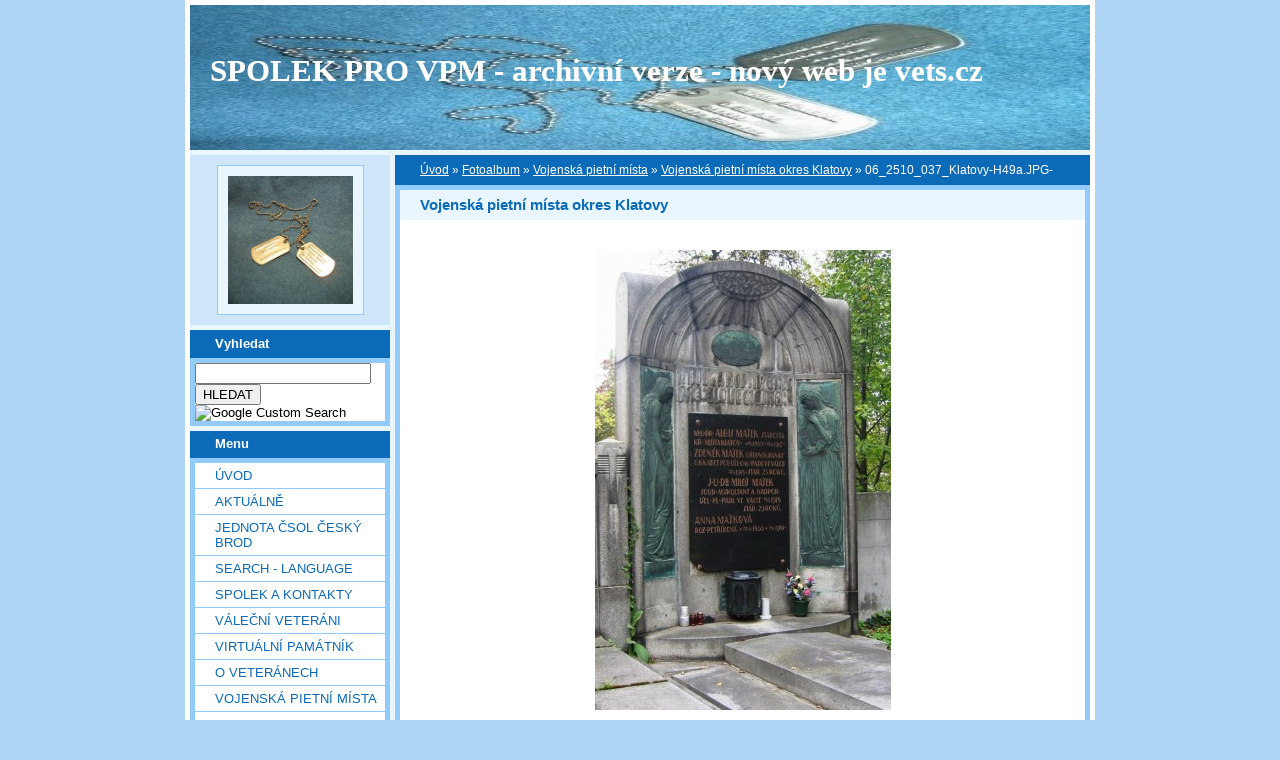

--- FILE ---
content_type: text/html; charset=UTF-8
request_url: https://vets.estranky.cz/fotoalbum/Vojenska-pietni-mista/Vojenska-pietni-mista-okres-Klatovy/06_2510_037_klatovy-h49a.jpg-.html
body_size: 24503
content:
<?xml version="1.0" encoding="utf-8"?>
<!DOCTYPE html PUBLIC "-//W3C//DTD XHTML 1.0 Transitional//EN" "http://www.w3.org/TR/xhtml1/DTD/xhtml1-transitional.dtd">
<html lang="cs" xml:lang="cs" xmlns="http://www.w3.org/1999/xhtml" xmlns:fb="http://ogp.me/ns/fb#">

    <head>

        <meta http-equiv="content-type" content="text/html; charset=utf-8" />
        <meta name="description" content="Vojenská pietní místa, válečné hroby, váleční veteráni, vojenské insignie, historické fotografie. Spolek pro vojenská pietní místa, o.s." />
        <meta name="keywords" content="spolek sdružení válečný hrob válečný veterán insignie nášivka war grave monument lidé spolecnost" />
        <meta name="robots" content="all,follow" />
        <meta name="author" content="www.vets.estranky.cz" />
        <link href="/rss/articles/data.xml" rel="alternate" type="application/rss+xml" title="Všechny příspěvky" /><link href="/rss/articles/photos.xml" rel="alternate" type="application/rss+xml" title="Fotografie" /><link href="/rss/articles/comments.xml" rel="alternate" type="application/rss+xml" title="Komentáře" />
        <title>
            SPOLEK PRO VPM  - archivní verze - nový web je vets.cz - Fotoalbum - Vojenská pietní místa - Vojenská pietní místa okres Klatovy - 06_2510_037_Klatovy-H49a.JPG-
        </title>

        <link rel="stylesheet" href="https://s3a.estranky.cz/css/uig.css" type="text/css" />
               					<link rel="stylesheet" href="/style.1656676048.1.css" type="text/css" />
<link rel="stylesheet" href="//code.jquery.com/ui/1.12.1/themes/base/jquery-ui.css">
<script src="//code.jquery.com/jquery-1.12.4.js"></script>
<script src="//code.jquery.com/ui/1.12.1/jquery-ui.js"></script>
<script type="text/javascript" src="https://s3c.estranky.cz/js/ui.js?nc=1" id="index_script" ></script><meta property="og:title" content="06_2510_037_Klatovy-H49a.JPG-" />
<meta property="og:type" content="article" />
<meta property="og:url" content="https://vets.estranky.cz/fotoalbum/Vojenska-pietni-mista/Vojenska-pietni-mista-okres-Klatovy/06_2510_037_klatovy-h49a.jpg-.html" />
<meta property="og:image" content="https://vets.estranky.cz/img/tiny/3736.jpg" />
<meta property="og:site_name" content="SPOLEK PRO VPM  - archivní verze - nový web je vets.cz" />
<meta property="og:description" content="" />
			<script type="text/javascript">
				dataLayer = [{
					'subscription': 'true',
				}];
			</script>
			
        
        
        

    </head>
    <body class="">
        <!-- Wrapping the whole page, may have fixed or fluid width -->
        <div id="whole-page">

            

            <!-- Because of the matter of accessibility (text browsers,
            voice readers) we include a link leading to the page content and
            navigation } you'll probably want to hide them using display: none
            in your stylesheet -->

            <a href="#articles" class="accessibility-links">Jdi na obsah</a>
            <a href="#navigation" class="accessibility-links">Jdi na menu</a>

            <!-- We'll fill the document using horizontal rules thus separating
            the logical chunks of the document apart -->
            <hr />

						

			      <!-- block for skyscraper and rectangle  -->
			      <div id="sky-scraper-block">
              
              
		        </div>
			      <!-- block for skyscraper and rectangle  -->
			
            <!-- Wrapping the document's visible part -->
            <div id="document">
              <div id="in-document">
                <!-- header -->
  <div id="header">
     <div class="inner_frame">
        <!-- This construction allows easy image replacement -->
        <h1 class="head-left">
  <a href="https://www.vets.estranky.cz/" title="SPOLEK PRO VPM  - archivní verze - nový web je vets.cz" >SPOLEK PRO VPM  - archivní verze - nový web je vets.cz</a>
  <span title="SPOLEK PRO VPM  - archivní verze - nový web je vets.cz">
  </span>
</h1>
        <div id="header-decoration" class="decoration">
        </div>
     </div>
  </div>
<!-- /header -->


                <!-- Possible clearing elements (more through the document) -->
                <div id="clear1" class="clear">
                    &nbsp;
                </div>
                <hr />

                <!-- body of the page -->
                <div id="body">

                    <div id="nav-column">

                        <div class="column">
                            <div class="inner-column inner_frame">
                                <!-- Portrait -->
  <div id="portrait" class="section">
    <h2>Portrét
      <span id="nav-portrait" class="portrait">
      </span></h2>
    <div class="inner_frame">
      <a href="/">
        <img src="/img/portrait.1.1622907073.jpeg" width="270" height="277" alt="Portrét" /></a>
    </div>
  </div>
<!-- /Portrait -->
<hr />

                                
  						
                           </div>
                        </div>

<div class="column">
  <div class="inner_frame inner-column">
    <div class="section">
      <h2>Vyhledat
        <span class="decoration">
        </span></h2>

      <div class="inner_frame">
        <div id="searchbox" class="box">
  <!-- Google CSE Search Box Begins  -->
    <form id="searchbox_007002993867838738995:o4ws6ktlqik" action="http://www.google.com/search">
    
      <input name="cx" value="007002993867838738995:o4ws6ktlqik" type="hidden">
      <input name="cof" value="FORID:0" type="hidden">

      <input name="q" size="20" type="text">
      <input name="sa" value="HLEDAT" type="submit">
      <img src="http://www.google.com/coop/images/google_custom_search_smnar.gif" alt="Google Custom Search">
    </form>
  <!-- Google CSE Search Box Ends -->
        </div>

        <div id="clear6" class="clear">
          &nbsp;
        </div>
      </div>
    </div>
  </div>
</div>

                        <!-- Such navigation allows both horizontal and vertical rendering -->
<div id="navigation">
    <div class="inner_frame">
        <h2>Menu
            <span id="nav-decoration" class="decoration"></span>
        </h2>
        <nav>
            <menu class="menu-type-standard">
                <li class="">
  <a href="/">Úvod</a>
     
</li>
<li class="">
  <a href="/clanky/Aktualne.html">Aktuálně</a>
     
</li>
<li class="">
  <a href="/clanky/jednota-csol-cesky-brod.html">Jednota ČsOL Český Brod</a>
     
</li>
<li class="">
  <a href="/clanky/search---language.html">SEARCH - LANGUAGE</a>
     
</li>
<li class="">
  <a href="/clanky/spolek-a-kontakty.html">SPOLEK A KONTAKTY</a>
     
</li>
<li class="">
  <a href="/clanky/valecni-veterani.html">VÁLEČNÍ VETERÁNI</a>
     
</li>
<li class="">
  <a href="/clanky/virtualni-pamatnik.html">Virtuální památník</a>
     
</li>
<li class="">
  <a href="/clanky/o-veteranech.html">O VETERÁNECH</a>
     
</li>
<li class="">
  <a href="/clanky/vojenska-pietni-mista.html">VOJENSKÁ PIETNÍ MÍSTA</a>
     
</li>
<li class="">
  <a href="/clanky/geocaching---mapy.html">GEOCACHING - MAPY</a>
     
</li>
<li class="">
  <a href="/clanky/vojenske-objekty-a-prostory.html">vojenské objekty a prostory</a>
     
</li>
<li class="">
  <a href="/clanky/insignie-a-suvenyry.html">INSIGNIE a SUVENYRY</a>
     
</li>
<li class="">
  <a href="/clanky/historie---galerie-hrdinu.html">HISTORIE - GALERIE HRDINŮ</a>
     
</li>
<li class="">
  <a href="/clanky/publicistika---texty.html">PUBLICISTIKA - TEXTY</a>
     
</li>
<li class="">
  <a href="/clanky/download/">Download</a>
     
</li>
<li class="">
  <a href="/clanky/burza.html">BURZA</a>
     
</li>
<li class="">
  <a href="/clanky/sponzoring.html">SPONZORING</a>
     
</li>
<li class="">
  <a href="/clanky/Odkazy.html">Odkazy</a>
     
</li>
<li class="">
  <a href="/clanky/Navstevni-kniha-/">Návštěvní kniha</a>
     
</li>
<li class="">
  <a href="/clanky/clenska.html">ČLENSKÁ</a>
     
</li>
<li class="">
  <a href="/fotoalbum/">Fotoalbum</a>
     
</li>
<li class="">
  <a href="/clanky/diskuse.html">DISKUSE</a>
     
</li>

            </menu>
        </nav>
        <div id="clear6" class="clear">
          &nbsp;
        </div>
    </div>
</div>
<!-- menu ending -->

                        
                        

                        <div id="clear2" class="clear">
                            &nbsp;
                        </div>
                        <hr />

                        <!-- Side column left/right -->
                        <div class="column">

                            <!-- Inner column -->
                            <div class="inner_frame inner-column">
                              
                              
                              
                              
                              
                              
                              <!-- Own code -->
  <div class="section own-code-nav">
    <h2>Toplist
      <span class="decoration own-code-nav">
      </span></h2>
    <div class="inner_frame">
      <center><a href="http://www.toplist.cz/stat/184393"><script language="JavaScript" type="text/javascript">
                      <!--
                        document.write ('<img src="http://toplist.cz/count.asp?id=184393&logo=bc&http='+escape(document.referrer)+'&wi='+escape(window.screen.width)+'&he='+escape(window.screen.height)+'&cd='+escape(window.screen.colorDepth)+'&t='+escape(document.title)+'" width="88" height="120" border=0 alt="TOPlist" />');
                      //--></script><noscript><img src="http://toplist.cz/count.asp?id=184393&logo=bc" border="0" alt="TOPlist" width="88" height="120" /></noscript></a></center>                                                                          
    </div>
  </div>
<!-- /Own code -->
<hr />

                              <!-- Mail list -->
  <div id="mail-list" class="section">
    <h2>Mail list
      <span id="mail-list-decoration" class="decoration">
      </span></h2>
    <div class="inner_frame">
      <form action="#mail-list" method="post">
        <fieldset>
          <input name="mail-list-key" id="mail-list-key" />
          <br />
          <!--/ verification_not_set /-->
          <span class="clButton">
            <input type="submit" id="send-mail-list" value="Odeslat" />
          </span>
        </fieldset>
      </form>
      <span id="mail-list-message"></span>
    </div>
  </div>
<!-- /Mail list -->

                              <!-- Favorite links -->
  <div id="links" class="section">
    <h2>Oblíbené odkazy
        <span id="links-decoration" class="decoration">
        </span></h2>
    <div class="inner_frame">
      <ul>
        <li class="first ">
  <a href="http://www.legionar.org" title="Sdružení válečných veteránů ČR">
  Sdružení válečných veteránů ČR</a></li><li class="">
  <a href="http://www.pametnidesky.estranky.cz/" title="Pamětní desky, sochy, sochy, pomníky, domovní znamení">
  Pamětní desky - stránky Vladimíra Štrupla</a></li><li class="">
  <a href="http://www.anlet.cz/" title="Asociace nositelů legionářských tradic">
  Asociace nositelů legionářských tradic</a></li><li class="">
  <a href="http://www.kvh.estranky.cz/" title="KVH Litobratřice">
  KVH Litobratřice</a></li><li class="">
  <a href="http://www.atmonline.cz/" title="ATM Online">
  ATM Online</a></li><li class="">
  <a href="http://www.dolin.estranky.cz/" title="Dolin history web">
  Dolin history web</a></li><li class="">
  <a href="http://www.valecnehroby.army.cz/" title="Ministerstvo obrany - péče o válečné hroby">
  Ministerstvo obrany - péče o válečné hroby</a></li><li class="">
  <a href="https://vets.estranky.cz/clanky/gis-a-gps/vpm-a-kml" title="  vojenská pietní místa na mapě Google">
    vojenská pietní místa na mapě</a></li><li class="">
  <a href="http://www.hloubkari.bloguje.cz/" title="Útoky spojeneckého stíhacího a bitevního letectva na pozemní cíle v českých zemích 1944-1945">
  Hloubkaři</a></li><li class="">
  <a href="http://www.lidice.cz/" title="Občanské sdružení Lidice">
  Občanské sdružení Lidice</a></li><li class="">
  <a href="http://www.patracka.cz" title="Historická skupina udržující památku na Československé četnictvo a bezpečnostní sbory">
  Četnická pátrací stanice Praha</a></li><li class="">
  <a href="http://www.pamatnik.valka.cz/stranky/uvod.php" title="Památník Čestná vzpomínka">
  Památník Čestná vzpomínka</a></li><li class="">
  <a href="https://vets.estranky.cz/clanky/odkazy/stranky-clenu-a-partneru" title="Osobní stránky členů a partnerů">
  Osobní stránky členů a partnerů</a></li><li class="">
  <a href="http://www.cemetery.cz/" title="Virtuální hřbitovy Čech, Moravy a Slezska">
  Virtuální hřbitovy</a></li><li class="">
  <a href="http://www.pohrebiste.cz/index.htm" title="Výzkum situace národnostních menšin z hlediska zřizování a provozování veřejných pohřebišť v ČR">
  Pohřebiště v ČR</a></li><li class="">
  <a href="http://www.fortifikace.net/" title="Novodobé pevnostní stavby">
  Fortifikace</a></li><li class="">
  <a href="http://www.kvlhrvacovcerna.estranky.cz/" title="Občanské sdružení Klub Vojenské a letecké historie Rváčov - Černá">
  Občanské sdružení Klub Vojenské a letecké historie</a></li><li class="">
  <a href="http://www.kvhbeskydy.sk" title="Klub vojenskej histórie Beskydy Humenné">
  KVH Beskydy</a></li><li class="">
  <a href="http://www.obetiahrdinove.cz/" title="příběhy, které by neměly být zapomenuty...">
  Oběti a hrdinové</a></li><li class="">
  <a href="http://pomniky.habartov.cz/" title="pomníky příslušníků bezpečnostních sborů">
  Pomníky četníků, policistů</a></li><li class="">
  <a href="http://www.veterani.army.cz/" title="Ministerstvo obrany - péče o válečné veterány">
  Ministerstvo obrany - péče o válečné veterány</a></li><li class="">
  <a href="http://www.valka.cz/" title="největší web o vojenství v ČR">
  Válka.cz</a></li><li class="">
  <a href="http://geoportal.cenia.cz/mapsphere/MapWin.aspx?M_WizID=147&amp;M_Site=cenia&amp;M_Lang=cs" title="Válečné hroby z databáze CEVH v mapě na portálu veřejné správy">
  Válečné hroby z databáze CEVH</a></li><li class="">
  <a href="http://www.ustrcr.cz/" title="Ústav pro studium totalitních režimů">
  Ústav pro studium totalitních režimů</a></li><li class="">
  <a href="http://www.vuapraha.cz/Pages/" title="Vojenský ústřední archiv">
  Vojenský ústřední archiv</a></li><li class="">
  <a href="http://www.vojenstvi.cz/" title="Československé a české vojenství">
  Vojenství</a></li><li class="">
  <a href="http://background.webnode.cz/" title="Volné sdružení fandů vojenské historie">
  Background</a></li><li class="">
  <a href="http://vlastenecka-pamatna-mista.bloger.cz/" title="Vlastenecká památná místa">
  Vlastenecká památná místa</a></li><li class="">
  <a href="http://www.karelvasatko.cz/" title="Československé legie">
  Klub přátel pplk. Karla Vašátky</a></li><li class="">
  <a href="http://www.facebook.com/pages/Valecne-hroby/152732848113754?v=wall" title="Válečné hroby  na Facebooku">
  Válečné hroby  na Facebooku</a></li><li class="">
  <a href="http://hitorie.wgz.cz/" title="Historická data osobností">
  Historická data osobností a událostí naší republiky</a></li><li class="">
  <a href="http://www.szpb.sk/" title="Slovenský zväz protifašistických bojovníkov">
  Slovenský zväz protifašistických bojovníkov</a></li><li class="last ">
  <a href="http://www.regibase.cz/" title="REGI BASE">
  Nadační fond REGI Base</a></li>
      </ul>
    </div>
  </div>
<!-- /Favorite links -->
<hr />

                              
                              
                              <!-- RSS -->
  <div id="rss-nav" class="section">
    <h2>RSS
      <span id="rss-nav-decoration" class="decoration">
      </span></h2>
    <div class="inner_frame">
      <ul>
        <li>
          <a href="/archiv/rss/">
            Přehled zdrojů</a></li>
      </ul>
    </div>
  </div>
<!-- /RSS -->
<hr />

                              <!-- Stats -->
  <div id="stats" class="section">
    <h2>Statistiky
      <span id="stats-decoration" class="decoration">
      </span></h2>
    <div class="inner_frame">
      <!-- Keeping in mind people with disabilities (summary, caption) as well as worshipers of semantic web -->
      <table summary="Statistiky">

        <tfoot>
          <tr>
            <th scope="row">Online:</th>
            <td>26</td>
          </tr>
        </tfoot>

        <tbody>
          <tr>
            <th scope="row">Celkem:</th>
            <td>6969214</td>
          </tr>
          <tr>
            <th scope="row">Měsíc:</th>
            <td>52012</td>
          </tr>
          <tr>
            <th scope="row">Den:</th>
            <td>4455</td>
          </tr>
        </tbody>
      </table>
    </div>
  </div>
<!-- Stats -->
<hr />
                            </div>
                            <!-- /Inner column -->

                            <div id="clear4" class="clear">
                                &nbsp;
                            </div>

                        </div>
                        <!-- end of first column -->
                    </div>

                    <!-- main page content -->
                    <div id="content">
                      <!-- Breadcrumb navigation -->
<div id="breadcrumb-nav">
  <a href="/">Úvod</a> &raquo; <a href="/fotoalbum/">Fotoalbum</a> &raquo; <a href="/fotoalbum/Vojenska-pietni-mista/">Vojenská pietní místa</a> &raquo; <a href="/fotoalbum/Vojenska-pietni-mista/Vojenska-pietni-mista-okres-Klatovy/">Vojenská pietní místa okres Klatovy</a> &raquo; <span>06_2510_037_Klatovy-H49a.JPG-</span>
</div>
<hr />

                      <script language="JavaScript" type="text/javascript">
  <!--
    index_setCookieData('index_curr_photo', 3736);
  //-->
</script>

<div id="slide">
  <h2>Vojenská pietní místa okres Klatovy</h2>
  <div id="click">
    <h3 id="photo_curr_title">06_2510_037_Klatovy-H49a.JPG-</h3>
    <div class="slide-img">
      <a href="/fotoalbum/Vojenska-pietni-mista/Vojenska-pietni-mista-okres-Klatovy/06_2510_036_klatovy-h47a.jpg-.html" class="previous-photo"  id="photo_prev_a" title="předchozí fotka"><span>&laquo;</span></a>  <!-- previous photo -->

      <a href="/fotoalbum/Vojenska-pietni-mista/Vojenska-pietni-mista-okres-Klatovy/06_2510_037_klatovy-h49a.jpg-.-.html" class="actual-photo" onclick="return index_photo_open(this,'_fullsize');" id="photo_curr_a"><img src="/img/mid/3736/06_2510_037_klatovy-h49a.jpg-.jpg" alt=""   id="photo_curr_img" /></a>   <!-- actual shown photo -->

      <a href="/fotoalbum/Vojenska-pietni-mista/Vojenska-pietni-mista-okres-Klatovy/06_2510_038_klatovy-h50b.jpg-.html" class="next-photo"  id="photo_next_a" title="další fotka"><span>&raquo;</span></a>  <!-- next photo -->

      <br /> <!-- clear -->
    </div>
    <p id="photo_curr_comment">
      Klatovy, hřbitov (c) Ivo Šťastný, 19.10.2006
    </p>
    <div class="fb-like" data-href="https://vets.estranky.cz/fotoalbum/Vojenska-pietni-mista/Vojenska-pietni-mista-okres-Klatovy/06_2510_037_klatovy-h49a.jpg-.html" data-layout="standard" data-show-faces="true" data-action="like" data-share="false" data-colorscheme="light"></div>
  </div>
  <div class="slidebar">
  <a href="/fotoalbum/Vojenska-pietni-mista/Vojenska-pietni-mista-okres-Klatovy/010_0109_trebycinka_kt.jpg.html" onclick="return index_photo_show(0);" title="010_0109_Trebycinka_KT.jpg">
    <img src="/img/tiny/18394.jpg" width="75" height="63" alt="010_0109_Trebycinka_KT.jpg" /></a>
<a href="/fotoalbum/Vojenska-pietni-mista/Vojenska-pietni-mista-okres-Klatovy/0410_002_susice_02_kt.jpg-.html" onclick="return index_photo_show(1);" title="0410_002_susice_02_KT.JPG-">
    <img src="/img/tiny/3371.jpg" width="75" height="56" alt="0410_002_susice_02_KT.JPG-" /></a>
<a href="/fotoalbum/Vojenska-pietni-mista/Vojenska-pietni-mista-okres-Klatovy/06_1009_035velke_hydcice_1_kt.jpg-.html" onclick="return index_photo_show(2);" title="06_1009_035velke_hydcice_1_KT.jpg-">
    <img src="/img/tiny/2884.jpg" width="56" height="75" alt="06_1009_035velke_hydcice_1_KT.jpg-" /></a>
<a href="/fotoalbum/Vojenska-pietni-mista/Vojenska-pietni-mista-okres-Klatovy/06_1212_005_svihov_kt.jpg.html" onclick="return index_photo_show(3);" title="06_1212_005_švihov_KT.jpg">
    <img src="/img/tiny/4633.jpg" width="75" height="56" alt="06_1212_005_švihov_KT.jpg" /></a>
<a href="/fotoalbum/Vojenska-pietni-mista/Vojenska-pietni-mista-okres-Klatovy/06_1912_011_lubyukl-h01_kt.jpg.html" onclick="return index_photo_show(4);" title="06_1912_011_LubyuKl-H01_KT.JPG">
    <img src="/img/tiny/4700.jpg" width="53" height="75" alt="06_1912_011_LubyuKl-H01_KT.JPG" /></a>
<a href="/fotoalbum/Vojenska-pietni-mista/Vojenska-pietni-mista-okres-Klatovy/06_1912_012_lubyukl-h02a_kt.jpg.html" onclick="return index_photo_show(5);" title="06_1912_012_LubyuKl-H02a_KT.JPG">
    <img src="/img/tiny/4701.jpg" width="52" height="75" alt="06_1912_012_LubyuKl-H02a_KT.JPG" /></a>
<a href="/fotoalbum/Vojenska-pietni-mista/Vojenska-pietni-mista-okres-Klatovy/06_1912_013_lubyukl-h03a_kt.jpg.html" onclick="return index_photo_show(6);" title="06_1912_013_LubyuKl-H03a_KT.JPG">
    <img src="/img/tiny/4702.jpg" width="51" height="75" alt="06_1912_013_LubyuKl-H03a_KT.JPG" /></a>
<a href="/fotoalbum/Vojenska-pietni-mista/Vojenska-pietni-mista-okres-Klatovy/06_1912_014_lubyukl-h04_kt.jpg.html" onclick="return index_photo_show(7);" title="06_1912_014_LubyuKl-H04_KT.JPG">
    <img src="/img/tiny/4703.jpg" width="59" height="75" alt="06_1912_014_LubyuKl-H04_KT.JPG" /></a>
<a href="/fotoalbum/Vojenska-pietni-mista/Vojenska-pietni-mista-okres-Klatovy/06_1912_015_nyrsko01_kt.jpg.html" onclick="return index_photo_show(8);" title="06_1912_015_Nyrsko01_KT.JPG">
    <img src="/img/tiny/4704.jpg" width="75" height="63" alt="06_1912_015_Nyrsko01_KT.JPG" /></a>
<a href="/fotoalbum/Vojenska-pietni-mista/Vojenska-pietni-mista-okres-Klatovy/06_1912_016_nyrsko-nh01a_kt.jpg.html" onclick="return index_photo_show(9);" title="06_1912_016_Nyrsko-NH01a_KT.JPG">
    <img src="/img/tiny/4705.jpg" width="75" height="56" alt="06_1912_016_Nyrsko-NH01a_KT.JPG" /></a>
<a href="/fotoalbum/Vojenska-pietni-mista/Vojenska-pietni-mista-okres-Klatovy/06_1912_017_tynecukl01a_kt.jpg.html" onclick="return index_photo_show(10);" title="06_1912_017_TynecuKl01a_KT.JPG">
    <img src="/img/tiny/4706.jpg" width="48" height="75" alt="06_1912_017_TynecuKl01a_KT.JPG" /></a>
<a href="/fotoalbum/Vojenska-pietni-mista/Vojenska-pietni-mista-okres-Klatovy/06_1912_018_tynecukl-h04a_kt.jpg.html" onclick="return index_photo_show(11);" title="06_1912_018_TynecuKl-H04a_KT.JPG">
    <img src="/img/tiny/4707.jpg" width="49" height="75" alt="06_1912_018_TynecuKl-H04a_KT.JPG" /></a>
<a href="/fotoalbum/Vojenska-pietni-mista/Vojenska-pietni-mista-okres-Klatovy/06_1912_019_tynecukl-h07_kt.jpg.html" onclick="return index_photo_show(12);" title="06_1912_019_TynecuKl-H07_KT.JPG">
    <img src="/img/tiny/4708.jpg" width="56" height="75" alt="06_1912_019_TynecuKl-H07_KT.JPG" /></a>
<a href="/fotoalbum/Vojenska-pietni-mista/Vojenska-pietni-mista-okres-Klatovy/06_1912_020_tynecukl-h08_kt.jpg.html" onclick="return index_photo_show(13);" title="06_1912_020_TynecuKl-H08_KT.JPG">
    <img src="/img/tiny/4709.jpg" width="75" height="60" alt="06_1912_020_TynecuKl-H08_KT.JPG" /></a>
<a href="/fotoalbum/Vojenska-pietni-mista/Vojenska-pietni-mista-okres-Klatovy/06_1912_021_tynecukl-h09a_kt.jpg.html" onclick="return index_photo_show(14);" title="06_1912_021_TynecuKl-H09a_KT.JPG">
    <img src="/img/tiny/4710.jpg" width="42" height="75" alt="06_1912_021_TynecuKl-H09a_KT.JPG" /></a>
<a href="/fotoalbum/Vojenska-pietni-mista/Vojenska-pietni-mista-okres-Klatovy/06_1912_021x_tynecukl-h09b_kt.jpg.html" onclick="return index_photo_show(15);" title="06_1912_021x_TynecuKl-H09b_KT.JPG">
    <img src="/img/tiny/4711.jpg" width="59" height="75" alt="06_1912_021x_TynecuKl-H09b_KT.JPG" /></a>
<a href="/fotoalbum/Vojenska-pietni-mista/Vojenska-pietni-mista-okres-Klatovy/06_1912_022_tynecukl-h10_kt.jpg.html" onclick="return index_photo_show(16);" title="06_1912_022_TynecuKl-H10_KT.JPG">
    <img src="/img/tiny/4712.jpg" width="47" height="75" alt="06_1912_022_TynecuKl-H10_KT.JPG" /></a>
<a href="/fotoalbum/Vojenska-pietni-mista/Vojenska-pietni-mista-okres-Klatovy/06_1912_023_zhuri03a_kt.jpg.html" onclick="return index_photo_show(17);" title="06_1912_023_Zhuri03a_KT.JPG">
    <img src="/img/tiny/4713.jpg" width="75" height="56" alt="06_1912_023_Zhuri03a_KT.JPG" /></a>
<a href="/fotoalbum/Vojenska-pietni-mista/Vojenska-pietni-mista-okres-Klatovy/06_1912_023x_zhuri04b_kt.jpg.html" onclick="return index_photo_show(18);" title="06_1912_023x_Zhuri04b_KT.JPG">
    <img src="/img/tiny/4714.jpg" width="55" height="75" alt="06_1912_023x_Zhuri04b_KT.JPG" /></a>
<a href="/fotoalbum/Vojenska-pietni-mista/Vojenska-pietni-mista-okres-Klatovy/06_1912_024_zeleznaruda04a_kt.jpg.html" onclick="return index_photo_show(19);" title="06_1912_024_ZeleznaRuda04a_KT.JPG">
    <img src="/img/tiny/4715.jpg" width="75" height="56" alt="06_1912_024_ZeleznaRuda04a_KT.JPG" /></a>
<a href="/fotoalbum/Vojenska-pietni-mista/Vojenska-pietni-mista-okres-Klatovy/06_1912_025_zeleznaruda05a_kt.jpg.html" onclick="return index_photo_show(20);" title="06_1912_025_ZeleznaRuda05a_KT.JPG">
    <img src="/img/tiny/4716.jpg" width="50" height="75" alt="06_1912_025_ZeleznaRuda05a_KT.JPG" /></a>
<a href="/fotoalbum/Vojenska-pietni-mista/Vojenska-pietni-mista-okres-Klatovy/06_2407_013_rabi_kt.jpg-.html" onclick="return index_photo_show(21);" title="06_2407_013_Rabi_KT.jpg-">
    <img src="/img/tiny/2202.jpg" width="56" height="75" alt="06_2407_013_Rabi_KT.jpg-" /></a>
<a href="/fotoalbum/Vojenska-pietni-mista/Vojenska-pietni-mista-okres-Klatovy/06_2510_001_klatovy-r1.jpg-.html" onclick="return index_photo_show(22);" title="06_2510_001_Klatovy-R1.JPG-">
    <img src="/img/tiny/3698.jpg" width="54" height="75" alt="06_2510_001_Klatovy-R1.JPG-" /></a>
<a href="/fotoalbum/Vojenska-pietni-mista/Vojenska-pietni-mista-okres-Klatovy/06_2510_002_klatovy-r2.jpg-.html" onclick="return index_photo_show(23);" title="06_2510_002_Klatovy-R2.JPG-">
    <img src="/img/tiny/3699.jpg" width="57" height="75" alt="06_2510_002_Klatovy-R2.JPG-" /></a>
<a href="/fotoalbum/Vojenska-pietni-mista/Vojenska-pietni-mista-okres-Klatovy/06_2510_003_klatovy-r3.jpg-.html" onclick="return index_photo_show(24);" title="06_2510_003_Klatovy-R3.JPG-">
    <img src="/img/tiny/3700.jpg" width="41" height="75" alt="06_2510_003_Klatovy-R3.JPG-" /></a>
<a href="/fotoalbum/Vojenska-pietni-mista/Vojenska-pietni-mista-okres-Klatovy/06_2510_004_klatovy08.jpg-.html" onclick="return index_photo_show(25);" title="06_2510_004_Klatovy08.JPG-">
    <img src="/img/tiny/3701.jpg" width="75" height="56" alt="06_2510_004_Klatovy08.JPG-" /></a>
<a href="/fotoalbum/Vojenska-pietni-mista/Vojenska-pietni-mista-okres-Klatovy/06_2510_005_klatovy13a.jpg-.html" onclick="return index_photo_show(26);" title="06_2510_005_Klatovy13a.JPG-">
    <img src="/img/tiny/3702.jpg" width="51" height="75" alt="06_2510_005_Klatovy13a.JPG-" /></a>
<a href="/fotoalbum/Vojenska-pietni-mista/Vojenska-pietni-mista-okres-Klatovy/06_2510_006_klatovy14a.jpg.html" onclick="return index_photo_show(27);" title="06_2510_006_Klatovy14a.JPG">
    <img src="/img/tiny/3703.jpg" width="41" height="75" alt="06_2510_006_Klatovy14a.JPG" /></a>
<a href="/fotoalbum/Vojenska-pietni-mista/Vojenska-pietni-mista-okres-Klatovy/06_2510_006x_klatovy14b.jpg.html" onclick="return index_photo_show(28);" title="06_2510_006x_Klatovy14b.JPG">
    <img src="/img/tiny/3704.jpg" width="75" height="56" alt="06_2510_006x_Klatovy14b.JPG" /></a>
<a href="/fotoalbum/Vojenska-pietni-mista/Vojenska-pietni-mista-okres-Klatovy/06_2510_007_klatovy-h02.jpg.html" onclick="return index_photo_show(29);" title="06_2510_007_Klatovy-H02.JPG">
    <img src="/img/tiny/3705.jpg" width="75" height="58" alt="06_2510_007_Klatovy-H02.JPG" /></a>
<a href="/fotoalbum/Vojenska-pietni-mista/Vojenska-pietni-mista-okres-Klatovy/06_2510_008_klatovy-h03.jpg.html" onclick="return index_photo_show(30);" title="06_2510_008_Klatovy-H03.JPG">
    <img src="/img/tiny/3706.jpg" width="53" height="75" alt="06_2510_008_Klatovy-H03.JPG" /></a>
<a href="/fotoalbum/Vojenska-pietni-mista/Vojenska-pietni-mista-okres-Klatovy/06_2510_009_klatovy-h04a.jpg.html" onclick="return index_photo_show(31);" title="06_2510_009_Klatovy-H04a.JPG">
    <img src="/img/tiny/3707.jpg" width="54" height="75" alt="06_2510_009_Klatovy-H04a.JPG" /></a>
<a href="/fotoalbum/Vojenska-pietni-mista/Vojenska-pietni-mista-okres-Klatovy/06_2510_010_klatovy-h05.jpg-.html" onclick="return index_photo_show(32);" title="06_2510_010_Klatovy-H05.JPG-">
    <img src="/img/tiny/3708.jpg" width="75" height="54" alt="06_2510_010_Klatovy-H05.JPG-" /></a>
<a href="/fotoalbum/Vojenska-pietni-mista/Vojenska-pietni-mista-okres-Klatovy/06_2510_011_klatovy-h06a.jpg-.html" onclick="return index_photo_show(33);" title="06_2510_011_Klatovy-H06a.JPG-">
    <img src="/img/tiny/3709.jpg" width="75" height="55" alt="06_2510_011_Klatovy-H06a.JPG-" /></a>
<a href="/fotoalbum/Vojenska-pietni-mista/Vojenska-pietni-mista-okres-Klatovy/06_2510_012_klatovy-h07.jpg-.html" onclick="return index_photo_show(34);" title="06_2510_012_Klatovy-H07.JPG-">
    <img src="/img/tiny/3710.jpg" width="67" height="75" alt="06_2510_012_Klatovy-H07.JPG-" /></a>
<a href="/fotoalbum/Vojenska-pietni-mista/Vojenska-pietni-mista-okres-Klatovy/06_2510_013_klatovy-h08.jpg-.html" onclick="return index_photo_show(35);" title="06_2510_013_Klatovy-H08.JPG-">
    <img src="/img/tiny/3711.jpg" width="75" height="60" alt="06_2510_013_Klatovy-H08.JPG-" /></a>
<a href="/fotoalbum/Vojenska-pietni-mista/Vojenska-pietni-mista-okres-Klatovy/06_2510_014_klatovy-h09a.jpg-.html" onclick="return index_photo_show(36);" title="06_2510_014_Klatovy-H09a.JPG-">
    <img src="/img/tiny/3712.jpg" width="56" height="75" alt="06_2510_014_Klatovy-H09a.JPG-" /></a>
<a href="/fotoalbum/Vojenska-pietni-mista/Vojenska-pietni-mista-okres-Klatovy/06_2510_015_klatovy-h10.jpg-.html" onclick="return index_photo_show(37);" title="06_2510_015_Klatovy-H10.JPG-">
    <img src="/img/tiny/3713.jpg" width="75" height="55" alt="06_2510_015_Klatovy-H10.JPG-" /></a>
<a href="/fotoalbum/Vojenska-pietni-mista/Vojenska-pietni-mista-okres-Klatovy/06_2510_016_klatovy-h11a.jpg-.html" onclick="return index_photo_show(38);" title="06_2510_016_Klatovy-H11a.JPG-">
    <img src="/img/tiny/3714.jpg" width="56" height="75" alt="06_2510_016_Klatovy-H11a.JPG-" /></a>
<a href="/fotoalbum/Vojenska-pietni-mista/Vojenska-pietni-mista-okres-Klatovy/06_2510_017_klatovy-h12.jpg-.html" onclick="return index_photo_show(39);" title="06_2510_017_Klatovy-H12.JPG-">
    <img src="/img/tiny/3715.jpg" width="75" height="50" alt="06_2510_017_Klatovy-H12.JPG-" /></a>
<a href="/fotoalbum/Vojenska-pietni-mista/Vojenska-pietni-mista-okres-Klatovy/06_2510_018_klatovy-h13.jpg-.html" onclick="return index_photo_show(40);" title="06_2510_018_Klatovy-H13.JPG-">
    <img src="/img/tiny/3716.jpg" width="51" height="75" alt="06_2510_018_Klatovy-H13.JPG-" /></a>
<a href="/fotoalbum/Vojenska-pietni-mista/Vojenska-pietni-mista-okres-Klatovy/06_2510_019_klatovy-h14a.jpg-.html" onclick="return index_photo_show(41);" title="06_2510_019_Klatovy-H14a.JPG-">
    <img src="/img/tiny/3717.jpg" width="56" height="75" alt="06_2510_019_Klatovy-H14a.JPG-" /></a>
<a href="/fotoalbum/Vojenska-pietni-mista/Vojenska-pietni-mista-okres-Klatovy/06_2510_020_klatovy-h15.jpg-.html" onclick="return index_photo_show(42);" title="06_2510_020_Klatovy-H15.JPG-">
    <img src="/img/tiny/3718.jpg" width="75" height="55" alt="06_2510_020_Klatovy-H15.JPG-" /></a>
<a href="/fotoalbum/Vojenska-pietni-mista/Vojenska-pietni-mista-okres-Klatovy/06_2510_021_klatovy-h16a.jpg-.html" onclick="return index_photo_show(43);" title="06_2510_021_Klatovy-H16a.JPG-">
    <img src="/img/tiny/3719.jpg" width="75" height="56" alt="06_2510_021_Klatovy-H16a.JPG-" /></a>
<a href="/fotoalbum/Vojenska-pietni-mista/Vojenska-pietni-mista-okres-Klatovy/06_2510_022_klatovy-h17.jpg-.html" onclick="return index_photo_show(44);" title="06_2510_022_Klatovy-H17.JPG-">
    <img src="/img/tiny/3720.jpg" width="75" height="57" alt="06_2510_022_Klatovy-H17.JPG-" /></a>
<a href="/fotoalbum/Vojenska-pietni-mista/Vojenska-pietni-mista-okres-Klatovy/06_2510_023_klatovy-h18.jpg-.html" onclick="return index_photo_show(45);" title="06_2510_023_Klatovy-H18.JPG-">
    <img src="/img/tiny/3721.jpg" width="56" height="75" alt="06_2510_023_Klatovy-H18.JPG-" /></a>
<a href="/fotoalbum/Vojenska-pietni-mista/Vojenska-pietni-mista-okres-Klatovy/06_2510_024_klatovy-h19.jpg-.html" onclick="return index_photo_show(46);" title="06_2510_024_Klatovy-H19.JPG-">
    <img src="/img/tiny/3722.jpg" width="75" height="57" alt="06_2510_024_Klatovy-H19.JPG-" /></a>
<a href="/fotoalbum/Vojenska-pietni-mista/Vojenska-pietni-mista-okres-Klatovy/06_2510_025_klatovy-h59.jpg-.html" onclick="return index_photo_show(47);" title="06_2510_025_Klatovy-H59.JPG-">
    <img src="/img/tiny/3723.jpg" width="42" height="75" alt="06_2510_025_Klatovy-H59.JPG-" /></a>
<a href="/fotoalbum/Vojenska-pietni-mista/Vojenska-pietni-mista-okres-Klatovy/06_2510_026_klatovy-h60a.jpg-.html" onclick="return index_photo_show(48);" title="06_2510_026_Klatovy-H60a.JPG-">
    <img src="/img/tiny/3724.jpg" width="75" height="53" alt="06_2510_026_Klatovy-H60a.JPG-" /></a>
<a href="/fotoalbum/Vojenska-pietni-mista/Vojenska-pietni-mista-okres-Klatovy/06_2510_027_klatovy-h61.jpg-.html" onclick="return index_photo_show(49);" title="06_2510_027_Klatovy-H61.JPG-">
    <img src="/img/tiny/3725.jpg" width="46" height="75" alt="06_2510_027_Klatovy-H61.JPG-" /></a>
<a href="/fotoalbum/Vojenska-pietni-mista/Vojenska-pietni-mista-okres-Klatovy/06_2510_028_klatovy-h62a.jpg-.html" onclick="return index_photo_show(50);" title="06_2510_028_Klatovy-H62a.JPG-">
    <img src="/img/tiny/3726.jpg" width="51" height="75" alt="06_2510_028_Klatovy-H62a.JPG-" /></a>
<a href="/fotoalbum/Vojenska-pietni-mista/Vojenska-pietni-mista-okres-Klatovy/06_2510_028x_klatovy-h62b.jpg-.html" onclick="return index_photo_show(51);" title="06_2510_028x_Klatovy-H62b.JPG-">
    <img src="/img/tiny/3727.jpg" width="57" height="75" alt="06_2510_028x_Klatovy-H62b.JPG-" /></a>
<a href="/fotoalbum/Vojenska-pietni-mista/Vojenska-pietni-mista-okres-Klatovy/06_2510_029_klatovy-h63.jpg-.html" onclick="return index_photo_show(52);" title="06_2510_029_Klatovy-H63.JPG-">
    <img src="/img/tiny/3728.jpg" width="59" height="75" alt="06_2510_029_Klatovy-H63.JPG-" /></a>
<a href="/fotoalbum/Vojenska-pietni-mista/Vojenska-pietni-mista-okres-Klatovy/06_2510_030_klatovy-h64.jpg-.html" onclick="return index_photo_show(53);" title="06_2510_030_Klatovy-H64.JPG-">
    <img src="/img/tiny/3729.jpg" width="48" height="75" alt="06_2510_030_Klatovy-H64.JPG-" /></a>
<a href="/fotoalbum/Vojenska-pietni-mista/Vojenska-pietni-mista-okres-Klatovy/06_2510_031_klatovy-h65.jpg-.html" onclick="return index_photo_show(54);" title="06_2510_031_Klatovy-H65.JPG-">
    <img src="/img/tiny/3730.jpg" width="75" height="63" alt="06_2510_031_Klatovy-H65.JPG-" /></a>
<a href="/fotoalbum/Vojenska-pietni-mista/Vojenska-pietni-mista-okres-Klatovy/06_2510_032_klatovy-h66.jpg-.html" onclick="return index_photo_show(55);" title="06_2510_032_Klatovy-H66.JPG-">
    <img src="/img/tiny/3731.jpg" width="52" height="75" alt="06_2510_032_Klatovy-H66.JPG-" /></a>
<a href="/fotoalbum/Vojenska-pietni-mista/Vojenska-pietni-mista-okres-Klatovy/06_2510_033_klatovy-h67a.jpg-.html" onclick="return index_photo_show(56);" title="06_2510_033_Klatovy-H67a.JPG-">
    <img src="/img/tiny/3732.jpg" width="51" height="75" alt="06_2510_033_Klatovy-H67a.JPG-" /></a>
<a href="/fotoalbum/Vojenska-pietni-mista/Vojenska-pietni-mista-okres-Klatovy/06_2510_034_klatovy-h68a.jpg-.html" onclick="return index_photo_show(57);" title="06_2510_034_Klatovy-H68a.JPG-">
    <img src="/img/tiny/3733.jpg" width="56" height="75" alt="06_2510_034_Klatovy-H68a.JPG-" /></a>
<a href="/fotoalbum/Vojenska-pietni-mista/Vojenska-pietni-mista-okres-Klatovy/06_2510_035_klatovy-h46.jpg-.html" onclick="return index_photo_show(58);" title="06_2510_035_Klatovy-H46.JPG-">
    <img src="/img/tiny/3734.jpg" width="75" height="51" alt="06_2510_035_Klatovy-H46.JPG-" /></a>
<a href="/fotoalbum/Vojenska-pietni-mista/Vojenska-pietni-mista-okres-Klatovy/06_2510_036_klatovy-h47a.jpg-.html" onclick="return index_photo_show(59);" title="06_2510_036_Klatovy-H47a.JPG-">
    <img src="/img/tiny/3735.jpg" width="75" height="57" alt="06_2510_036_Klatovy-H47a.JPG-" /></a>
<a href="/fotoalbum/Vojenska-pietni-mista/Vojenska-pietni-mista-okres-Klatovy/06_2510_037_klatovy-h49a.jpg-.html" onclick="return index_photo_show(60);" title="06_2510_037_Klatovy-H49a.JPG-">
    <img src="/img/tiny/3736.jpg" width="48" height="75" alt="06_2510_037_Klatovy-H49a.JPG-" /></a>
<a href="/fotoalbum/Vojenska-pietni-mista/Vojenska-pietni-mista-okres-Klatovy/06_2510_038_klatovy-h50b.jpg-.html" onclick="return index_photo_show(61);" title="06_2510_038_Klatovy-H50b.JPG-">
    <img src="/img/tiny/3737.jpg" width="54" height="75" alt="06_2510_038_Klatovy-H50b.JPG-" /></a>
<a href="/fotoalbum/Vojenska-pietni-mista/Vojenska-pietni-mista-okres-Klatovy/06_2510_039_klatovy-h51.jpg-.html" onclick="return index_photo_show(62);" title="06_2510_039_Klatovy-H51.JPG-">
    <img src="/img/tiny/3738.jpg" width="63" height="75" alt="06_2510_039_Klatovy-H51.JPG-" /></a>
<a href="/fotoalbum/Vojenska-pietni-mista/Vojenska-pietni-mista-okres-Klatovy/06_2510_040_klatovy-h52.jpg-.html" onclick="return index_photo_show(63);" title="06_2510_040_Klatovy-H52.JPG-">
    <img src="/img/tiny/3739.jpg" width="75" height="75" alt="06_2510_040_Klatovy-H52.JPG-" /></a>
<a href="/fotoalbum/Vojenska-pietni-mista/Vojenska-pietni-mista-okres-Klatovy/06_2510_041_klatovy-h53.jpg-.html" onclick="return index_photo_show(64);" title="06_2510_041_Klatovy-H53.JPG-">
    <img src="/img/tiny/3740.jpg" width="50" height="75" alt="06_2510_041_Klatovy-H53.JPG-" /></a>
<a href="/fotoalbum/Vojenska-pietni-mista/Vojenska-pietni-mista-okres-Klatovy/06_2510_042_klatovy-h54.jpg-.html" onclick="return index_photo_show(65);" title="06_2510_042_Klatovy-H54.JPG-">
    <img src="/img/tiny/3741.jpg" width="51" height="75" alt="06_2510_042_Klatovy-H54.JPG-" /></a>
<a href="/fotoalbum/Vojenska-pietni-mista/Vojenska-pietni-mista-okres-Klatovy/06_2510_043_klatovy-h55.jpg-.html" onclick="return index_photo_show(66);" title="06_2510_043_Klatovy-H55.JPG-">
    <img src="/img/tiny/3742.jpg" width="75" height="65" alt="06_2510_043_Klatovy-H55.JPG-" /></a>
<a href="/fotoalbum/Vojenska-pietni-mista/Vojenska-pietni-mista-okres-Klatovy/06_2510_044_klatovy-h56.jpg-.html" onclick="return index_photo_show(67);" title="06_2510_044_Klatovy-H56.JPG-">
    <img src="/img/tiny/3743.jpg" width="56" height="75" alt="06_2510_044_Klatovy-H56.JPG-" /></a>
<a href="/fotoalbum/Vojenska-pietni-mista/Vojenska-pietni-mista-okres-Klatovy/06_2510_045_klatovy-h57.jpg-.html" onclick="return index_photo_show(68);" title="06_2510_045_Klatovy-H57.JPG-">
    <img src="/img/tiny/3744.jpg" width="50" height="75" alt="06_2510_045_Klatovy-H57.JPG-" /></a>
<a href="/fotoalbum/Vojenska-pietni-mista/Vojenska-pietni-mista-okres-Klatovy/06_2510_046_klatovy-h58.jpg-.html" onclick="return index_photo_show(69);" title="06_2510_046_Klatovy-H58.JPG-">
    <img src="/img/tiny/3745.jpg" width="54" height="75" alt="06_2510_046_Klatovy-H58.JPG-" /></a>
<a href="/fotoalbum/Vojenska-pietni-mista/Vojenska-pietni-mista-okres-Klatovy/06_2510_047_klatovy-h20.jpg-.html" onclick="return index_photo_show(70);" title="06_2510_047_Klatovy-H20.JPG-">
    <img src="/img/tiny/3746.jpg" width="39" height="75" alt="06_2510_047_Klatovy-H20.JPG-" /></a>
<a href="/fotoalbum/Vojenska-pietni-mista/Vojenska-pietni-mista-okres-Klatovy/06_2510_048_klatovy-h21.jpg-.html" onclick="return index_photo_show(71);" title="06_2510_048_Klatovy-H21.JPG-">
    <img src="/img/tiny/3747.jpg" width="72" height="75" alt="06_2510_048_Klatovy-H21.JPG-" /></a>
<a href="/fotoalbum/Vojenska-pietni-mista/Vojenska-pietni-mista-okres-Klatovy/06_2510_049_klatovy-h22a.jpg-.html" onclick="return index_photo_show(72);" title="06_2510_049_Klatovy-H22a.JPG-">
    <img src="/img/tiny/3748.jpg" width="75" height="49" alt="06_2510_049_Klatovy-H22a.JPG-" /></a>
<a href="/fotoalbum/Vojenska-pietni-mista/Vojenska-pietni-mista-okres-Klatovy/06_2510_050_klatovy-h23.jpg-.html" onclick="return index_photo_show(73);" title="06_2510_050_Klatovy-H23.JPG-">
    <img src="/img/tiny/3749.jpg" width="75" height="60" alt="06_2510_050_Klatovy-H23.JPG-" /></a>
<a href="/fotoalbum/Vojenska-pietni-mista/Vojenska-pietni-mista-okres-Klatovy/06_2510_051_klatovy-h24.jpg-.html" onclick="return index_photo_show(74);" title="06_2510_051_Klatovy-H24.JPG-">
    <img src="/img/tiny/3750.jpg" width="75" height="57" alt="06_2510_051_Klatovy-H24.JPG-" /></a>
<a href="/fotoalbum/Vojenska-pietni-mista/Vojenska-pietni-mista-okres-Klatovy/06_2510_052_klatovy-h25.jpg-.html" onclick="return index_photo_show(75);" title="06_2510_052_Klatovy-H25.JPG-">
    <img src="/img/tiny/3751.jpg" width="48" height="75" alt="06_2510_052_Klatovy-H25.JPG-" /></a>
<a href="/fotoalbum/Vojenska-pietni-mista/Vojenska-pietni-mista-okres-Klatovy/06_2510_053_klatovy-h26a.jpg-.html" onclick="return index_photo_show(76);" title="06_2510_053_Klatovy-H26a.JPG-">
    <img src="/img/tiny/3752.jpg" width="47" height="75" alt="06_2510_053_Klatovy-H26a.JPG-" /></a>
<a href="/fotoalbum/Vojenska-pietni-mista/Vojenska-pietni-mista-okres-Klatovy/06_2510_054_klatovy-h27.jpg-.html" onclick="return index_photo_show(77);" title="06_2510_054_Klatovy-H27.JPG-">
    <img src="/img/tiny/3753.jpg" width="55" height="75" alt="06_2510_054_Klatovy-H27.JPG-" /></a>
<a href="/fotoalbum/Vojenska-pietni-mista/Vojenska-pietni-mista-okres-Klatovy/06_2510_055_klatovy-h28.jpg-.html" onclick="return index_photo_show(78);" title="06_2510_055_Klatovy-H28.JPG-">
    <img src="/img/tiny/3754.jpg" width="62" height="75" alt="06_2510_055_Klatovy-H28.JPG-" /></a>
<a href="/fotoalbum/Vojenska-pietni-mista/Vojenska-pietni-mista-okres-Klatovy/06_2510_056_klatovy-h29.jpg-.html" onclick="return index_photo_show(79);" title="06_2510_056_Klatovy-H29.JPG-">
    <img src="/img/tiny/3755.jpg" width="75" height="56" alt="06_2510_056_Klatovy-H29.JPG-" /></a>
<a href="/fotoalbum/Vojenska-pietni-mista/Vojenska-pietni-mista-okres-Klatovy/06_2510_057_klatovy-h31.jpg-.html" onclick="return index_photo_show(80);" title="06_2510_057_Klatovy-H31.JPG-">
    <img src="/img/tiny/3756.jpg" width="75" height="35" alt="06_2510_057_Klatovy-H31.JPG-" /></a>
<a href="/fotoalbum/Vojenska-pietni-mista/Vojenska-pietni-mista-okres-Klatovy/06_2510_058_klatovy-h33a.jpg-.html" onclick="return index_photo_show(81);" title="06_2510_058_Klatovy-H33a.JPG-">
    <img src="/img/tiny/3757.jpg" width="46" height="75" alt="06_2510_058_Klatovy-H33a.JPG-" /></a>
<a href="/fotoalbum/Vojenska-pietni-mista/Vojenska-pietni-mista-okres-Klatovy/06_2510_059_klatovy-h34.jpg-.html" onclick="return index_photo_show(82);" title="06_2510_059_Klatovy-H34.JPG-">
    <img src="/img/tiny/3758.jpg" width="75" height="54" alt="06_2510_059_Klatovy-H34.JPG-" /></a>
<a href="/fotoalbum/Vojenska-pietni-mista/Vojenska-pietni-mista-okres-Klatovy/06_2510_060_klatovy-h35.jpg-.html" onclick="return index_photo_show(83);" title="06_2510_060_Klatovy-H35.JPG-">
    <img src="/img/tiny/3759.jpg" width="50" height="75" alt="06_2510_060_Klatovy-H35.JPG-" /></a>
<a href="/fotoalbum/Vojenska-pietni-mista/Vojenska-pietni-mista-okres-Klatovy/06_2510_061_klatovy-h36.jpg-.html" onclick="return index_photo_show(84);" title="06_2510_061_Klatovy-H36.JPG-">
    <img src="/img/tiny/3760.jpg" width="75" height="53" alt="06_2510_061_Klatovy-H36.JPG-" /></a>
<a href="/fotoalbum/Vojenska-pietni-mista/Vojenska-pietni-mista-okres-Klatovy/06_2510_062_klatovy-h37.jpg-.html" onclick="return index_photo_show(85);" title="06_2510_062_Klatovy-H37.JPG-">
    <img src="/img/tiny/3761.jpg" width="65" height="75" alt="06_2510_062_Klatovy-H37.JPG-" /></a>
<a href="/fotoalbum/Vojenska-pietni-mista/Vojenska-pietni-mista-okres-Klatovy/06_2510_063_klatovy-h38.jpg-.html" onclick="return index_photo_show(86);" title="06_2510_063_Klatovy-H38.JPG-">
    <img src="/img/tiny/3762.jpg" width="75" height="46" alt="06_2510_063_Klatovy-H38.JPG-" /></a>
<a href="/fotoalbum/Vojenska-pietni-mista/Vojenska-pietni-mista-okres-Klatovy/06_2510_064_klatovy-h39.jpg-.html" onclick="return index_photo_show(87);" title="06_2510_064_Klatovy-H39.JPG-">
    <img src="/img/tiny/3763.jpg" width="49" height="75" alt="06_2510_064_Klatovy-H39.JPG-" /></a>
<a href="/fotoalbum/Vojenska-pietni-mista/Vojenska-pietni-mista-okres-Klatovy/06_2510_065_klatovy-h40.jpg-.html" onclick="return index_photo_show(88);" title="06_2510_065_Klatovy-H40.JPG-">
    <img src="/img/tiny/3764.jpg" width="75" height="46" alt="06_2510_065_Klatovy-H40.JPG-" /></a>
<a href="/fotoalbum/Vojenska-pietni-mista/Vojenska-pietni-mista-okres-Klatovy/06_2510_066_klatovy-h41.jpg-.html" onclick="return index_photo_show(89);" title="06_2510_066_Klatovy-H41.JPG-">
    <img src="/img/tiny/3765.jpg" width="62" height="75" alt="06_2510_066_Klatovy-H41.JPG-" /></a>
<a href="/fotoalbum/Vojenska-pietni-mista/Vojenska-pietni-mista-okres-Klatovy/06_2510_067_klatovy-h42.jpg-.html" onclick="return index_photo_show(90);" title="06_2510_067_Klatovy-H42.JPG-">
    <img src="/img/tiny/3766.jpg" width="45" height="75" alt="06_2510_067_Klatovy-H42.JPG-" /></a>
<a href="/fotoalbum/Vojenska-pietni-mista/Vojenska-pietni-mista-okres-Klatovy/06_2510_068_klatovy-h43.jpg-.html" onclick="return index_photo_show(91);" title="06_2510_068_Klatovy-H43.JPG-">
    <img src="/img/tiny/3767.jpg" width="75" height="62" alt="06_2510_068_Klatovy-H43.JPG-" /></a>
<a href="/fotoalbum/Vojenska-pietni-mista/Vojenska-pietni-mista-okres-Klatovy/06_2510_069_klatovy-h44.jpg-.html" onclick="return index_photo_show(92);" title="06_2510_069_Klatovy-H44.JPG-">
    <img src="/img/tiny/3768.jpg" width="75" height="67" alt="06_2510_069_Klatovy-H44.JPG-" /></a>
<a href="/fotoalbum/Vojenska-pietni-mista/Vojenska-pietni-mista-okres-Klatovy/06_2510_070_klatovy-h45.jpg-.html" onclick="return index_photo_show(93);" title="06_2510_070_Klatovy-H45.JPG-">
    <img src="/img/tiny/3769.jpg" width="45" height="75" alt="06_2510_070_Klatovy-H45.JPG-" /></a>
<a href="/fotoalbum/Vojenska-pietni-mista/Vojenska-pietni-mista-okres-Klatovy/06_2812_001_zeleznaruda06a_kt.jpg.html" onclick="return index_photo_show(94);" title="06_2812_001_ZeleznaRuda06a_KT.JPG">
    <img src="/img/tiny/4770.jpg" width="75" height="57" alt="06_2812_001_ZeleznaRuda06a_KT.JPG" /></a>
<a href="/fotoalbum/Vojenska-pietni-mista/Vojenska-pietni-mista-okres-Klatovy/06_2812_002_zeleznaruda-h02a_kt.jpg.html" onclick="return index_photo_show(95);" title="06_2812_002_ZeleznaRuda-H02a_KT.JPG">
    <img src="/img/tiny/4771.jpg" width="75" height="56" alt="06_2812_002_ZeleznaRuda-H02a_KT.JPG" /></a>
<a href="/fotoalbum/Vojenska-pietni-mista/Vojenska-pietni-mista-okres-Klatovy/06_2812_003_zeleznaruda-h03a_kt.jpg.html" onclick="return index_photo_show(96);" title="06_2812_003_ZeleznaRuda-H03a_KT.JPG">
    <img src="/img/tiny/4772.jpg" width="75" height="56" alt="06_2812_003_ZeleznaRuda-H03a_KT.JPG" /></a>
<a href="/fotoalbum/Vojenska-pietni-mista/Vojenska-pietni-mista-okres-Klatovy/06_2812_004_zeleznaruda-h04a_kt.jpg.html" onclick="return index_photo_show(97);" title="06_2812_004_ZeleznaRuda-H04a_KT.JPG">
    <img src="/img/tiny/4773.jpg" width="51" height="75" alt="06_2812_004_ZeleznaRuda-H04a_KT.JPG" /></a>
<a href="/fotoalbum/Vojenska-pietni-mista/Vojenska-pietni-mista-okres-Klatovy/06_2812_005_zeleznaruda-h05a_kt.jpg.html" onclick="return index_photo_show(98);" title="06_2812_005_ZeleznaRuda-H05a_KT.JPG">
    <img src="/img/tiny/4774.jpg" width="56" height="75" alt="06_2812_005_ZeleznaRuda-H05a_KT.JPG" /></a>
<a href="/fotoalbum/Vojenska-pietni-mista/Vojenska-pietni-mista-okres-Klatovy/06_2812_006_lubyukl01b_kt.jpg.html" onclick="return index_photo_show(99);" title="06_2812_006_LubyuKl01b_KT.JPG">
    <img src="/img/tiny/4775.jpg" width="75" height="56" alt="06_2812_006_LubyuKl01b_KT.JPG" /></a>
<a href="/fotoalbum/Vojenska-pietni-mista/Vojenska-pietni-mista-okres-Klatovy/06_2812_007_chudenin01a_kt.jpg.html" onclick="return index_photo_show(100);" title="06_2812_007_Chudenin01a_KT.JPG">
    <img src="/img/tiny/4776.jpg" width="51" height="75" alt="06_2812_007_Chudenin01a_KT.JPG" /></a>
<a href="/fotoalbum/Vojenska-pietni-mista/Vojenska-pietni-mista-okres-Klatovy/06_2812_008_hartmanice01a_kt.jpg.html" onclick="return index_photo_show(101);" title="06_2812_008_Hartmanice01a_KT.JPG">
    <img src="/img/tiny/4777.jpg" width="54" height="75" alt="06_2812_008_Hartmanice01a_KT.JPG" /></a>
<a href="/fotoalbum/Vojenska-pietni-mista/Vojenska-pietni-mista-okres-Klatovy/06_2812_009_hojsovastraz01a_kt.jpg.html" onclick="return index_photo_show(102);" title="06_2812_009_Hojsovastraz01a_KT.JPG">
    <img src="/img/tiny/4778.jpg" width="59" height="75" alt="06_2812_009_Hojsovastraz01a_KT.JPG" /></a>
<a href="/fotoalbum/Vojenska-pietni-mista/Vojenska-pietni-mista-okres-Klatovy/06_2812_010_hojsovastraz-h01_kt.jpg.html" onclick="return index_photo_show(103);" title="06_2812_010_Hojsovastraz-H01_KT.JPG">
    <img src="/img/tiny/4779.jpg" width="50" height="75" alt="06_2812_010_Hojsovastraz-H01_KT.JPG" /></a>
<a href="/fotoalbum/Vojenska-pietni-mista/Vojenska-pietni-mista-okres-Klatovy/06_2812_011_hojsovastraz-h02a_kt.jpg.html" onclick="return index_photo_show(104);" title="06_2812_011_Hojsovastraz-H02a_KT.JPG">
    <img src="/img/tiny/4780.jpg" width="48" height="75" alt="06_2812_011_Hojsovastraz-H02a_KT.JPG" /></a>
<a href="/fotoalbum/Vojenska-pietni-mista/Vojenska-pietni-mista-okres-Klatovy/06_2812_012_janovicenuhl01a_kt.jpg.html" onclick="return index_photo_show(105);" title="06_2812_012_JanovicenUhl01a_KT.JPG">
    <img src="/img/tiny/4781.jpg" width="56" height="75" alt="06_2812_012_JanovicenUhl01a_KT.JPG" /></a>
<a href="/fotoalbum/Vojenska-pietni-mista/Vojenska-pietni-mista-okres-Klatovy/06_2812_013_janovicenuhl-nh01a_kt.jpg.html" onclick="return index_photo_show(106);" title="06_2812_013_JanovicenUhl-NH01a_KT.JPG">
    <img src="/img/tiny/4782.jpg" width="47" height="75" alt="06_2812_013_JanovicenUhl-NH01a_KT.JPG" /></a>
<a href="/fotoalbum/Vojenska-pietni-mista/Vojenska-pietni-mista-okres-Klatovy/06_2909_010_zichovice_003_kt.jpg-.html" onclick="return index_photo_show(107);" title="06_2909_010_Zichovice_003_KT.JPG-">
    <img src="/img/tiny/3256.jpg" width="56" height="75" alt="06_2909_010_Zichovice_003_KT.JPG-" /></a>
<a href="/fotoalbum/Vojenska-pietni-mista/Vojenska-pietni-mista-okres-Klatovy/06_susice--kt-1994-07.jpg.html" onclick="return index_photo_show(108);" title="06_Sušice, KT 1994-07.jpg">
    <img src="/img/tiny/216.jpg" width="75" height="49" alt="06_Sušice, KT 1994-07.jpg" /></a>
<a href="/fotoalbum/Vojenska-pietni-mista/Vojenska-pietni-mista-okres-Klatovy/07_0109_001_zelenalhota-h02_kt.jpg.html" onclick="return index_photo_show(109);" title="07_0109_001_ZelenaLhota-H02_KT.JPG">
    <img src="/img/tiny/8835.jpg" width="50" height="75" alt="07_0109_001_ZelenaLhota-H02_KT.JPG" /></a>
<a href="/fotoalbum/Vojenska-pietni-mista/Vojenska-pietni-mista-okres-Klatovy/07_0109_002_zelenalhota-h03a_kt.jpg.html" onclick="return index_photo_show(110);" title="07_0109_002_ZelenaLhota-H03a_KT.JPG">
    <img src="/img/tiny/8836.jpg" width="56" height="75" alt="07_0109_002_ZelenaLhota-H03a_KT.JPG" /></a>
<a href="/fotoalbum/Vojenska-pietni-mista/Vojenska-pietni-mista-okres-Klatovy/07_0109_003_zelenalhota-h04a_kt.jpg.html" onclick="return index_photo_show(111);" title="07_0109_003_ZelenaLhota-H04a_KT.JPG">
    <img src="/img/tiny/8837.jpg" width="56" height="75" alt="07_0109_003_ZelenaLhota-H04a_KT.JPG" /></a>
<a href="/fotoalbum/Vojenska-pietni-mista/Vojenska-pietni-mista-okres-Klatovy/07_0109_004_zelenalhota-h05a_kt.jpg.html" onclick="return index_photo_show(112);" title="07_0109_004_ZelenaLhota-H05a_KT.JPG">
    <img src="/img/tiny/8838.jpg" width="56" height="75" alt="07_0109_004_ZelenaLhota-H05a_KT.JPG" /></a>
<a href="/fotoalbum/Vojenska-pietni-mista/Vojenska-pietni-mista-okres-Klatovy/07_0109_005_zelenalhota-h06a_kt.jpg.html" onclick="return index_photo_show(113);" title="07_0109_005_ZelenaLhota-H06a_KT.JPG">
    <img src="/img/tiny/8839.jpg" width="56" height="75" alt="07_0109_005_ZelenaLhota-H06a_KT.JPG" /></a>
<a href="/fotoalbum/Vojenska-pietni-mista/Vojenska-pietni-mista-okres-Klatovy/07_0109_006_zelenalhota-h07a_kt.jpg.html" onclick="return index_photo_show(114);" title="07_0109_006_ZelenaLhota-H07a_KT.JPG">
    <img src="/img/tiny/8840.jpg" width="56" height="75" alt="07_0109_006_ZelenaLhota-H07a_KT.JPG" /></a>
<a href="/fotoalbum/Vojenska-pietni-mista/Vojenska-pietni-mista-okres-Klatovy/07_0210_001_slatina-pomn--01_kt.jpg.html" onclick="return index_photo_show(115);" title="07_0210_001_Slatina pomn  01_KT.JPG">
    <img src="/img/tiny/9043.jpg" width="75" height="56" alt="07_0210_001_Slatina pomn  01_KT.JPG" /></a>
<a href="/fotoalbum/Vojenska-pietni-mista/Vojenska-pietni-mista-okres-Klatovy/07_0509_001_desenice-h01a_kt.jpg.html" onclick="return index_photo_show(116);" title="07_0509_001_Desenice-H01a_KT.JPG">
    <img src="/img/tiny/8862.jpg" width="56" height="75" alt="07_0509_001_Desenice-H01a_KT.JPG" /></a>
<a href="/fotoalbum/Vojenska-pietni-mista/Vojenska-pietni-mista-okres-Klatovy/07_0509_002_desenice-h03a_kt.jpg.html" onclick="return index_photo_show(117);" title="07_0509_002_Desenice-H03a_KT.JPG">
    <img src="/img/tiny/8863.jpg" width="56" height="75" alt="07_0509_002_Desenice-H03a_KT.JPG" /></a>
<a href="/fotoalbum/Vojenska-pietni-mista/Vojenska-pietni-mista-okres-Klatovy/07_0509_003_hamry01a_kt.jpg.html" onclick="return index_photo_show(118);" title="07_0509_003_Hamry01a_KT.JPG">
    <img src="/img/tiny/8864.jpg" width="56" height="75" alt="07_0509_003_Hamry01a_KT.JPG" /></a>
<a href="/fotoalbum/Vojenska-pietni-mista/Vojenska-pietni-mista-okres-Klatovy/07_0509_004_rejstejn01a_kt.jpg.html" onclick="return index_photo_show(119);" title="07_0509_004_Rejstejn01a_KT.JPG">
    <img src="/img/tiny/8865.jpg" width="75" height="56" alt="07_0509_004_Rejstejn01a_KT.JPG" /></a>
<a href="/fotoalbum/Vojenska-pietni-mista/Vojenska-pietni-mista-okres-Klatovy/07_0509_005_svojse01a_kt.jpg.html" onclick="return index_photo_show(120);" title="07_0509_005_Svojse01a_KT.JPG">
    <img src="/img/tiny/8866.jpg" width="56" height="75" alt="07_0509_005_Svojse01a_KT.JPG" /></a>
<a href="/fotoalbum/Vojenska-pietni-mista/Vojenska-pietni-mista-okres-Klatovy/07_0609_001_kasperskehory02_kt.jpg.html" onclick="return index_photo_show(121);" title="07_0609_001_KasperskeHory02_KT.JPG">
    <img src="/img/tiny/8867.jpg" width="56" height="75" alt="07_0609_001_KasperskeHory02_KT.JPG" /></a>
<a href="/fotoalbum/Vojenska-pietni-mista/Vojenska-pietni-mista-okres-Klatovy/07_0609_002_kasperskehory06a_kt.jpg.html" onclick="return index_photo_show(122);" title="07_0609_002_KasperskeHory06a_KT.JPG">
    <img src="/img/tiny/8868.jpg" width="75" height="56" alt="07_0609_002_KasperskeHory06a_KT.JPG" /></a>
<a href="/fotoalbum/Vojenska-pietni-mista/Vojenska-pietni-mista-okres-Klatovy/07_0609_003_velhartice03a_kt.jpg.html" onclick="return index_photo_show(123);" title="07_0609_003_Velhartice03a_KT.JPG">
    <img src="/img/tiny/8869.jpg" width="56" height="75" alt="07_0609_003_Velhartice03a_KT.JPG" /></a>
<a href="/fotoalbum/Vojenska-pietni-mista/Vojenska-pietni-mista-okres-Klatovy/07_0609_004_velhartice-h01_kt.jpg.html" onclick="return index_photo_show(124);" title="07_0609_004_Velhartice-H01_KT.JPG">
    <img src="/img/tiny/8870.jpg" width="56" height="75" alt="07_0609_004_Velhartice-H01_KT.JPG" /></a>
<a href="/fotoalbum/Vojenska-pietni-mista/Vojenska-pietni-mista-okres-Klatovy/07_0609_005_velhartice-h02_kt.jpg.html" onclick="return index_photo_show(125);" title="07_0609_005_Velhartice-H02_KT.JPG">
    <img src="/img/tiny/8871.jpg" width="56" height="75" alt="07_0609_005_Velhartice-H02_KT.JPG" /></a>
<a href="/fotoalbum/Vojenska-pietni-mista/Vojenska-pietni-mista-okres-Klatovy/07_0609_006_velhartice-h03a_kt.jpg.html" onclick="return index_photo_show(126);" title="07_0609_006_Velhartice-H03a_KT.JPG">
    <img src="/img/tiny/8872.jpg" width="56" height="75" alt="07_0609_006_Velhartice-H03a_KT.JPG" /></a>
<a href="/fotoalbum/Vojenska-pietni-mista/Vojenska-pietni-mista-okres-Klatovy/07_0909_001_janovicenuhl-zh01a_kt.jpg.html" onclick="return index_photo_show(127);" title="07_0909_001_JanovicenUhl-ZH01a_KT.JPG">
    <img src="/img/tiny/8886.jpg" width="75" height="56" alt="07_0909_001_JanovicenUhl-ZH01a_KT.JPG" /></a>
<a href="/fotoalbum/Vojenska-pietni-mista/Vojenska-pietni-mista-okres-Klatovy/07_0909_002_klatovy-g3_kt.jpg.html" onclick="return index_photo_show(128);" title="07_0909_002_Klatovy-G3_KT.JPG">
    <img src="/img/tiny/8887.jpg" width="56" height="75" alt="07_0909_002_Klatovy-G3_KT.JPG" /></a>
<a href="/fotoalbum/Vojenska-pietni-mista/Vojenska-pietni-mista-okres-Klatovy/07_0909_003_klatovy-g4_kt.jpg.html" onclick="return index_photo_show(129);" title="07_0909_003_Klatovy-G4_KT.JPG">
    <img src="/img/tiny/8888.jpg" width="56" height="75" alt="07_0909_003_Klatovy-G4_KT.JPG" /></a>
<a href="/fotoalbum/Vojenska-pietni-mista/Vojenska-pietni-mista-okres-Klatovy/07_0909_004_nyrsko04a_kt.jpg.html" onclick="return index_photo_show(130);" title="07_0909_004_Nyrsko04a_KT.JPG">
    <img src="/img/tiny/8889.jpg" width="75" height="56" alt="07_0909_004_Nyrsko04a_KT.JPG" /></a>
<a href="/fotoalbum/Vojenska-pietni-mista/Vojenska-pietni-mista-okres-Klatovy/07_0909_005_nyrsko-sh04a_kt.jpg.html" onclick="return index_photo_show(131);" title="07_0909_005_Nyrsko-SH04a_KT.JPG">
    <img src="/img/tiny/8890.jpg" width="56" height="75" alt="07_0909_005_Nyrsko-SH04a_KT.JPG" /></a>
<a href="/fotoalbum/Vojenska-pietni-mista/Vojenska-pietni-mista-okres-Klatovy/07_0909_006_nyrsko-zh01_kt.jpg.html" onclick="return index_photo_show(132);" title="07_0909_006_Nyrsko-ZH01_KT.JPG">
    <img src="/img/tiny/8891.jpg" width="56" height="75" alt="07_0909_006_Nyrsko-ZH01_KT.JPG" /></a>
<a href="/fotoalbum/Vojenska-pietni-mista/Vojenska-pietni-mista-okres-Klatovy/07_0909_007_nyrsko-zh02_kt.jpg.html" onclick="return index_photo_show(133);" title="07_0909_007_Nyrsko-ZH02_KT.JPG">
    <img src="/img/tiny/8892.jpg" width="56" height="75" alt="07_0909_007_Nyrsko-ZH02_KT.JPG" /></a>
<a href="/fotoalbum/Vojenska-pietni-mista/Vojenska-pietni-mista-okres-Klatovy/07_0909_008_nyrsko-zh03a_kt.jpg.html" onclick="return index_photo_show(134);" title="07_0909_008_Nyrsko-ZH03a_KT.JPG">
    <img src="/img/tiny/8893.jpg" width="75" height="56" alt="07_0909_008_Nyrsko-ZH03a_KT.JPG" /></a>
<a href="/fotoalbum/Vojenska-pietni-mista/Vojenska-pietni-mista-okres-Klatovy/07_1608_001_hory-matky-bozi_kt_s_kt.jpg.html" onclick="return index_photo_show(135);" title="07_1608_001_Hory Matky Bozi_KT_s_KT.jpg">
    <img src="/img/tiny/8746.jpg" width="56" height="75" alt="07_1608_001_Hory Matky Bozi_KT_s_KT.jpg" /></a>
<a href="/fotoalbum/Vojenska-pietni-mista/Vojenska-pietni-mista-okres-Klatovy/07_1608_002_hradek_kt_s_kt.jpg.html" onclick="return index_photo_show(136);" title="07_1608_002_Hradek_KT_s_KT.jpg">
    <img src="/img/tiny/8747.jpg" width="75" height="56" alt="07_1608_002_Hradek_KT_s_KT.jpg" /></a>
<a href="/fotoalbum/Vojenska-pietni-mista/Vojenska-pietni-mista-okres-Klatovy/07_1608_003_mokrosuky_kt_s_kt.jpg.html" onclick="return index_photo_show(137);" title="07_1608_003_Mokrosuky_KT_s_KT.jpg">
    <img src="/img/tiny/8748.jpg" width="56" height="75" alt="07_1608_003_Mokrosuky_KT_s_KT.jpg" /></a>
<a href="/fotoalbum/Vojenska-pietni-mista/Vojenska-pietni-mista-okres-Klatovy/07_1608_004_podmokly_kt_s_kt.jpg.html" onclick="return index_photo_show(138);" title="07_1608_004_Podmokly_KT_s_KT.jpg">
    <img src="/img/tiny/8749.jpg" width="56" height="75" alt="07_1608_004_Podmokly_KT_s_KT.jpg" /></a>
<a href="/fotoalbum/Vojenska-pietni-mista/Vojenska-pietni-mista-okres-Klatovy/07_1608_006_tedrazice_kt_s_kt.jpg.html" onclick="return index_photo_show(139);" title="07_1608_006_Tedrazice_KT_s_KT.jpg">
    <img src="/img/tiny/8750.jpg" width="75" height="56" alt="07_1608_006_Tedrazice_KT_s_KT.jpg" /></a>
<a href="/fotoalbum/Vojenska-pietni-mista/Vojenska-pietni-mista-okres-Klatovy/07_2407_008_chudenice_kt.jpg.html" onclick="return index_photo_show(140);" title="07_2407_008_Chudenice_KT.jpg">
    <img src="/img/tiny/8585.jpg" width="75" height="56" alt="07_2407_008_Chudenice_KT.jpg" /></a>
<a href="/fotoalbum/Vojenska-pietni-mista/Vojenska-pietni-mista-okres-Klatovy/08_0410_001a_sveradice_kt.jpg.html" onclick="return index_photo_show(141);" title="08_0410_001a_sveradice_kt.jpg">
    <img src="/img/tiny/12570.jpg" width="75" height="56" alt="08_0410_001a_sveradice_kt.jpg" /></a>
<a href="/fotoalbum/Vojenska-pietni-mista/Vojenska-pietni-mista-okres-Klatovy/08_0410_001a_velky.bor_kt.jpg.html" onclick="return index_photo_show(142);" title="08_0410_001a_velky.bor_kt.jpg">
    <img src="/img/tiny/12571.jpg" width="75" height="56" alt="08_0410_001a_velky.bor_kt.jpg" /></a>
<a href="/fotoalbum/Vojenska-pietni-mista/Vojenska-pietni-mista-okres-Klatovy/08_0510_001_komusin_kt_02.jpg.html" onclick="return index_photo_show(143);" title="08_0510_001_Komusin_KT_02.JPG">
    <img src="/img/tiny/12530.jpg" width="75" height="56" alt="08_0510_001_Komusin_KT_02.JPG" /></a>
<a href="/fotoalbum/Vojenska-pietni-mista/Vojenska-pietni-mista-okres-Klatovy/08_0510_002_komusin_kt_01.jpg.html" onclick="return index_photo_show(144);" title="08_0510_002_Komusin_KT_01.JPG">
    <img src="/img/tiny/12531.jpg" width="75" height="56" alt="08_0510_002_Komusin_KT_01.JPG" /></a>
<a href="/fotoalbum/Vojenska-pietni-mista/Vojenska-pietni-mista-okres-Klatovy/08_1110_001__desenice01a_kt.jpg.html" onclick="return index_photo_show(145);" title="08_1110_001__Desenice01a_KT.JPG">
    <img src="/img/tiny/12557.jpg" width="75" height="56" alt="08_1110_001__Desenice01a_KT.JPG" /></a>
<a href="/fotoalbum/Vojenska-pietni-mista/Vojenska-pietni-mista-okres-Klatovy/08_1110_002_desenice_001_kt.jpg.html" onclick="return index_photo_show(146);" title="08_1110_002_desenice_001_KT.jpg">
    <img src="/img/tiny/12558.jpg" width="52" height="75" alt="08_1110_002_desenice_001_KT.jpg" /></a>
<a href="/fotoalbum/Vojenska-pietni-mista/Vojenska-pietni-mista-okres-Klatovy/08_1308_001_chanovice_01_kt.jpg.html" onclick="return index_photo_show(147);" title="08_1308_001_Chanovice_01_KT.jpg">
    <img src="/img/tiny/12165.jpg" width="56" height="75" alt="08_1308_001_Chanovice_01_KT.jpg" /></a>
<a href="/fotoalbum/Vojenska-pietni-mista/Vojenska-pietni-mista-okres-Klatovy/08_1508_001_kolinec_kt.jpg.html" onclick="return index_photo_show(148);" title="08_1508_001_kolinec_KT.jpg">
    <img src="/img/tiny/12170.jpg" width="56" height="75" alt="08_1508_001_kolinec_KT.jpg" /></a>
<a href="/fotoalbum/Vojenska-pietni-mista/Vojenska-pietni-mista-okres-Klatovy/09_0714_defurovy_lazany__kt.jpg.html" onclick="return index_photo_show(149);" title="09_0714_defurovy_lazany__KT.JPG">
    <img src="/img/tiny/16808.jpg" width="75" height="56" alt="09_0714_defurovy_lazany__KT.JPG" /></a>
<a href="/fotoalbum/Vojenska-pietni-mista/Vojenska-pietni-mista-okres-Klatovy/09_0810_holkovice_kt.jpg.html" onclick="return index_photo_show(150);" title="09_0810_Holkovice_KT.jpg">
    <img src="/img/tiny/16952.jpg" width="75" height="56" alt="09_0810_Holkovice_KT.jpg" /></a>
<a href="/fotoalbum/Vojenska-pietni-mista/Vojenska-pietni-mista-okres-Klatovy/09_0825_susice_kt.jpg.html" onclick="return index_photo_show(151);" title="09_0825_Susice_KT.jpg">
    <img src="/img/tiny/17172.jpg" width="75" height="50" alt="09_0825_Susice_KT.jpg" /></a>
<a href="/fotoalbum/Vojenska-pietni-mista/Vojenska-pietni-mista-okres-Klatovy/09_0915_maly_bor_kt.jpg.html" onclick="return index_photo_show(152);" title="09_0915_Maly_Bor_KT.JPG">
    <img src="/img/tiny/17308.jpg" width="75" height="56" alt="09_0915_Maly_Bor_KT.JPG" /></a>
<a href="/fotoalbum/Vojenska-pietni-mista/Vojenska-pietni-mista-okres-Klatovy/09_1017_bezdekov_001_kt.jpg.html" onclick="return index_photo_show(153);" title="09_1017_Bezdekov_001_KT.jpg">
    <img src="/img/tiny/17884.jpg" width="75" height="56" alt="09_1017_Bezdekov_001_KT.jpg" /></a>
<a href="/fotoalbum/Vojenska-pietni-mista/Vojenska-pietni-mista-okres-Klatovy/09_1017_bezdekov_002_kt.jpg.html" onclick="return index_photo_show(154);" title="09_1017_Bezdekov_002_KT.jpg">
    <img src="/img/tiny/17889.jpg" width="75" height="56" alt="09_1017_Bezdekov_002_KT.jpg" /></a>
<a href="/fotoalbum/Vojenska-pietni-mista/Vojenska-pietni-mista-okres-Klatovy/09_1017_dlouha-ves_kt.jpg.html" onclick="return index_photo_show(155);" title="09_1017_Dlouha ves_KT.jpg">
    <img src="/img/tiny/17885.jpg" width="75" height="56" alt="09_1017_Dlouha ves_KT.jpg" /></a>
<a href="/fotoalbum/Vojenska-pietni-mista/Vojenska-pietni-mista-okres-Klatovy/09_1017_kromezdice_kt.jpg.html" onclick="return index_photo_show(156);" title="09_1017_Kromezdice_KT.jpg">
    <img src="/img/tiny/17886.jpg" width="75" height="56" alt="09_1017_Kromezdice_KT.jpg" /></a>
<a href="/fotoalbum/Vojenska-pietni-mista/Vojenska-pietni-mista-okres-Klatovy/09_1017_mochtin_kt.jpg.html" onclick="return index_photo_show(157);" title="09_1017_Mochtin_KT.jpg">
    <img src="/img/tiny/17887.jpg" width="75" height="56" alt="09_1017_Mochtin_KT.jpg" /></a>
<a href="/fotoalbum/Vojenska-pietni-mista/Vojenska-pietni-mista-okres-Klatovy/09_1017_rohozno_kt.jpg.html" onclick="return index_photo_show(158);" title="09_1017_Rohozno_KT.jpg">
    <img src="/img/tiny/17888.jpg" width="75" height="56" alt="09_1017_Rohozno_KT.jpg" /></a>
<a href="/fotoalbum/Vojenska-pietni-mista/Vojenska-pietni-mista-okres-Klatovy/09_1017_sveradice_kt.jpg.html" onclick="return index_photo_show(159);" title="09_1017_Sveradice_KT.jpg">
    <img src="/img/tiny/17890.jpg" width="75" height="56" alt="09_1017_Sveradice_KT.jpg" /></a>
<a href="/fotoalbum/Vojenska-pietni-mista/Vojenska-pietni-mista-okres-Klatovy/09_1017_zavlekov_kt.jpg.html" onclick="return index_photo_show(160);" title="09_1017_Zavlekov_KT.jpg">
    <img src="/img/tiny/17891.jpg" width="75" height="56" alt="09_1017_Zavlekov_KT.jpg" /></a>
<a href="/fotoalbum/Vojenska-pietni-mista/Vojenska-pietni-mista-okres-Klatovy/09_1103_cervene_porici-_kt.jpg.html" onclick="return index_photo_show(161);" title="09_1103_Cervene_Porici _KT.jpg">
    <img src="/img/tiny/17961.jpg" width="75" height="56" alt="09_1103_Cervene_Porici _KT.jpg" /></a>
<a href="/fotoalbum/Vojenska-pietni-mista/Vojenska-pietni-mista-okres-Klatovy/09_1212_bukovnik_kt.jpg.html" onclick="return index_photo_show(162);" title="09_1212_Bukovnik_KT.JPG">
    <img src="/img/tiny/18246.jpg" width="75" height="56" alt="09_1212_Bukovnik_KT.JPG" /></a>
<a href="/fotoalbum/Vojenska-pietni-mista/Vojenska-pietni-mista-okres-Klatovy/09_1212_frymburk_kt.jpg.html" onclick="return index_photo_show(163);" title="09_1212_Frymburk_KT.JPG">
    <img src="/img/tiny/18247.jpg" width="75" height="56" alt="09_1212_Frymburk_KT.JPG" /></a>
<a href="/fotoalbum/Vojenska-pietni-mista/Vojenska-pietni-mista-okres-Klatovy/09_1212_macice_kt.jpg.html" onclick="return index_photo_show(164);" title="09_1212_Macice_KT.JPG">
    <img src="/img/tiny/18248.jpg" width="75" height="56" alt="09_1212_Macice_KT.JPG" /></a>
<a href="/fotoalbum/Vojenska-pietni-mista/Vojenska-pietni-mista-okres-Klatovy/10_0103_mecin_kt.jpg.html" onclick="return index_photo_show(165);" title="10_0103_Měčín_KT.jpg">
    <img src="/img/tiny/18342.jpg" width="50" height="75" alt="10_0103_Měčín_KT.jpg" /></a>
<a href="/fotoalbum/Vojenska-pietni-mista/Vojenska-pietni-mista-okres-Klatovy/10_0104_kasperske_hory_kt.jpg.html" onclick="return index_photo_show(166);" title="10_0104_Kasperske_Hory_KT.JPG">
    <img src="/img/tiny/18353.jpg" width="56" height="75" alt="10_0104_Kasperske_Hory_KT.JPG" /></a>
<a href="/fotoalbum/Vojenska-pietni-mista/Vojenska-pietni-mista-okres-Klatovy/10_0104_mysliv_kt.jpg.html" onclick="return index_photo_show(167);" title="10_0104_Myslív_KT.jpg">
    <img src="/img/tiny/18363.jpg" width="75" height="50" alt="10_0104_Myslív_KT.jpg" /></a>
<a href="/fotoalbum/Vojenska-pietni-mista/Vojenska-pietni-mista-okres-Klatovy/10_0104_nedanicky_kt.jpg.html" onclick="return index_photo_show(168);" title="10_0104_Nedaničky_KT.jpg">
    <img src="/img/tiny/18354.jpg" width="75" height="55" alt="10_0104_Nedaničky_KT.jpg" /></a>
<a href="/fotoalbum/Vojenska-pietni-mista/Vojenska-pietni-mista-okres-Klatovy/10_0104_predslav_kt.jpg.html" onclick="return index_photo_show(169);" title="10_0104_Předslav_KT.jpg">
    <img src="/img/tiny/18355.jpg" width="75" height="50" alt="10_0104_Předslav_KT.jpg" /></a>
<a href="/fotoalbum/Vojenska-pietni-mista/Vojenska-pietni-mista-okres-Klatovy/10_0108_petrovice_kt.jpg.html" onclick="return index_photo_show(170);" title="10_0108_Petrovice_KT.jpg">
    <img src="/img/tiny/18385.jpg" width="75" height="50" alt="10_0108_Petrovice_KT.jpg" /></a>
<a href="/fotoalbum/Vojenska-pietni-mista/Vojenska-pietni-mista-okres-Klatovy/10_0109_trebycinka_kt.jpg.html" onclick="return index_photo_show(171);" title="10_0109_Trebycinka_KT.jpg">
    <img src="/img/tiny/18395.jpg" width="75" height="63" alt="10_0109_Trebycinka_KT.jpg" /></a>
<a href="/fotoalbum/Vojenska-pietni-mista/Vojenska-pietni-mista-okres-Klatovy/10_0110_blizanovy_kt.jpg.html" onclick="return index_photo_show(172);" title="10_0110_Blizanovy_KT.jpg">
    <img src="/img/tiny/18399.jpg" width="70" height="75" alt="10_0110_Blizanovy_KT.jpg" /></a>
<a href="/fotoalbum/Vojenska-pietni-mista/Vojenska-pietni-mista-okres-Klatovy/10_0111_mlynske_-struhadlo_kt.jpg.html" onclick="return index_photo_show(173);" title="10_0111_Mlynske_ Struhadlo_KT.jpg">
    <img src="/img/tiny/18401.jpg" width="75" height="50" alt="10_0111_Mlynske_ Struhadlo_KT.jpg" /></a>
<a href="/fotoalbum/Vojenska-pietni-mista/Vojenska-pietni-mista-okres-Klatovy/10_0123_trebycinka_kt.jpg.html" onclick="return index_photo_show(174);" title="10_0123_Trebycinka_KT.jpg">
    <img src="/img/tiny/18464.jpg" width="50" height="75" alt="10_0123_Trebycinka_KT.jpg" /></a>
<a href="/fotoalbum/Vojenska-pietni-mista/Vojenska-pietni-mista-okres-Klatovy/10_0130_desenice_kt.jpg.html" onclick="return index_photo_show(175);" title="10_0130_Desenice_KT.JPG">
    <img src="/img/tiny/18574.jpg" width="56" height="75" alt="10_0130_Desenice_KT.JPG" /></a>
<a href="/fotoalbum/Vojenska-pietni-mista/Vojenska-pietni-mista-okres-Klatovy/10_0903_mecin_002_kt.jpg.html" onclick="return index_photo_show(176);" title="10_0903_Mecin_002_KT.jpg">
    <img src="/img/tiny/20475.jpg" width="75" height="56" alt="10_0903_Mecin_002_KT.jpg" /></a>
<a href="/fotoalbum/Vojenska-pietni-mista/Vojenska-pietni-mista-okres-Klatovy/10_1224_zbynice_kt.html" onclick="return index_photo_show(177);" title="10_1224_Zbynice_KT">
    <img src="/img/tiny/21879.jpg" width="75" height="60" alt="10_1224_Zbynice_KT" /></a>
<a href="/fotoalbum/Vojenska-pietni-mista/Vojenska-pietni-mista-okres-Klatovy/10_1231_srni_001_kt.html" onclick="return index_photo_show(178);" title="10_1231_Srni_001_KT">
    <img src="/img/tiny/21889.jpg" width="56" height="75" alt="10_1231_Srni_001_KT" /></a>
<a href="/fotoalbum/Vojenska-pietni-mista/Vojenska-pietni-mista-okres-Klatovy/bad_2008_2103_003_zelenalhota-h01.html" onclick="return index_photo_show(179);" title="BAD_2008_2103_003_ZelenaLhota-H01">
    <img src="/img/tiny/22174.jpg" width="56" height="75" alt="BAD_2008_2103_003_ZelenaLhota-H01" /></a>

</div>
<script type="text/javascript">
  <!--
    var index_ss_type = "full";
    var index_photo_data = new Array();
    var index_photo_currentid = 60;
//    var current_photo_a = "<!--/ u_c_p_nfull_curr_href /-->";
//    var current_photo_src = "<!--/ u_c_p_nfull_curr_src /-->";

    index_photo_data[0] = new Array();
index_photo_data[0]["src"] = "/img/mid/18394/010_0109_trebycinka_kt.jpg";
index_photo_data[0]["href"] = "/fotoalbum/Vojenska-pietni-mista/Vojenska-pietni-mista-okres-Klatovy/010_0109_trebycinka_kt.jpg.-.html";
index_photo_data[0]["title"] = "010_0109_Trebycinka_KT.jpg";
index_photo_data[0]["comment"] = "Třebýcinka, (c) Dan Vrba ml., 26.12.2009";
index_photo_data[1] = new Array();
index_photo_data[1]["src"] = "/img/mid/3371/0410_002_susice_02_kt.jpg-.jpg";
index_photo_data[1]["href"] = "/fotoalbum/Vojenska-pietni-mista/Vojenska-pietni-mista-okres-Klatovy/0410_002_susice_02_kt.jpg-.-.html";
index_photo_data[1]["title"] = "0410_002_susice_02_KT.JPG-";
index_photo_data[1]["comment"] = "Sušice (c) Jaroslava Kainová, 23.9.2006";
index_photo_data[2] = new Array();
index_photo_data[2]["src"] = "/img/mid/2884/06_1009_035velke_hydcice_1_kt.jpg-.jpg";
index_photo_data[2]["href"] = "/fotoalbum/Vojenska-pietni-mista/Vojenska-pietni-mista-okres-Klatovy/06_1009_035velke_hydcice_1_kt.jpg-.-.html";
index_photo_data[2]["title"] = "06_1009_035velke_hydcice_1_KT.jpg-";
index_photo_data[2]["comment"] = "Velké Hydčice (c) Václav Jaroš, 2.9.2006";
index_photo_data[3] = new Array();
index_photo_data[3]["src"] = "/img/mid/4633/06_1212_005_svihov_kt.jpg";
index_photo_data[3]["href"] = "/fotoalbum/Vojenska-pietni-mista/Vojenska-pietni-mista-okres-Klatovy/06_1212_005_svihov_kt.jpg.-.html";
index_photo_data[3]["title"] = "06_1212_005_švihov_KT.jpg";
index_photo_data[3]["comment"] = "Švihov, náměstí (c) Ing. Jiří Krejčí, 17.102006";
index_photo_data[4] = new Array();
index_photo_data[4]["src"] = "/img/mid/4700/06_1912_011_lubyukl-h01_kt.jpg";
index_photo_data[4]["href"] = "/fotoalbum/Vojenska-pietni-mista/Vojenska-pietni-mista-okres-Klatovy/06_1912_011_lubyukl-h01_kt.jpg.-.html";
index_photo_data[4]["title"] = "06_1912_011_LubyuKl-H01_KT.JPG";
index_photo_data[4]["comment"] = "Luby, hřbitov (c) Ivo Šťastný, 23.10.2006";
index_photo_data[5] = new Array();
index_photo_data[5]["src"] = "/img/mid/4701/06_1912_012_lubyukl-h02a_kt.jpg";
index_photo_data[5]["href"] = "/fotoalbum/Vojenska-pietni-mista/Vojenska-pietni-mista-okres-Klatovy/06_1912_012_lubyukl-h02a_kt.jpg.-.html";
index_photo_data[5]["title"] = "06_1912_012_LubyuKl-H02a_KT.JPG";
index_photo_data[5]["comment"] = "Luby, hřbitov (c) Ivo Šťastný, 23.10.2006";
index_photo_data[6] = new Array();
index_photo_data[6]["src"] = "/img/mid/4702/06_1912_013_lubyukl-h03a_kt.jpg";
index_photo_data[6]["href"] = "/fotoalbum/Vojenska-pietni-mista/Vojenska-pietni-mista-okres-Klatovy/06_1912_013_lubyukl-h03a_kt.jpg.-.html";
index_photo_data[6]["title"] = "06_1912_013_LubyuKl-H03a_KT.JPG";
index_photo_data[6]["comment"] = "Luby, hřbitov (c) Ivo Šťastný, 23.10.2006";
index_photo_data[7] = new Array();
index_photo_data[7]["src"] = "/img/mid/4703/06_1912_014_lubyukl-h04_kt.jpg";
index_photo_data[7]["href"] = "/fotoalbum/Vojenska-pietni-mista/Vojenska-pietni-mista-okres-Klatovy/06_1912_014_lubyukl-h04_kt.jpg.-.html";
index_photo_data[7]["title"] = "06_1912_014_LubyuKl-H04_KT.JPG";
index_photo_data[7]["comment"] = "Luby, hřbitov (c) Ivo Šťastný, 23.10.2006";
index_photo_data[8] = new Array();
index_photo_data[8]["src"] = "/img/mid/4704/06_1912_015_nyrsko01_kt.jpg";
index_photo_data[8]["href"] = "/fotoalbum/Vojenska-pietni-mista/Vojenska-pietni-mista-okres-Klatovy/06_1912_015_nyrsko01_kt.jpg.-.html";
index_photo_data[8]["title"] = "06_1912_015_Nyrsko01_KT.JPG";
index_photo_data[8]["comment"] = "Nýrsko, budova Městského úřadu (c) Ivo Šťastný, 23.10.2006";
index_photo_data[9] = new Array();
index_photo_data[9]["src"] = "/img/mid/4705/06_1912_016_nyrsko-nh01a_kt.jpg";
index_photo_data[9]["href"] = "/fotoalbum/Vojenska-pietni-mista/Vojenska-pietni-mista-okres-Klatovy/06_1912_016_nyrsko-nh01a_kt.jpg.-.html";
index_photo_data[9]["title"] = "06_1912_016_Nyrsko-NH01a_KT.JPG";
index_photo_data[9]["comment"] = "Nýrsko, nový hřbitov (c) Ivo Šťastný, 23.10.2006";
index_photo_data[10] = new Array();
index_photo_data[10]["src"] = "/img/mid/4706/06_1912_017_tynecukl01a_kt.jpg";
index_photo_data[10]["href"] = "/fotoalbum/Vojenska-pietni-mista/Vojenska-pietni-mista-okres-Klatovy/06_1912_017_tynecukl01a_kt.jpg.-.html";
index_photo_data[10]["title"] = "06_1912_017_TynecuKl01a_KT.JPG";
index_photo_data[10]["comment"] = "Týnec, pod zámkem, u Panského hostince (c) Ivo Šťastný, 23.10.2006";
index_photo_data[11] = new Array();
index_photo_data[11]["src"] = "/img/mid/4707/06_1912_018_tynecukl-h04a_kt.jpg";
index_photo_data[11]["href"] = "/fotoalbum/Vojenska-pietni-mista/Vojenska-pietni-mista-okres-Klatovy/06_1912_018_tynecukl-h04a_kt.jpg.-.html";
index_photo_data[11]["title"] = "06_1912_018_TynecuKl-H04a_KT.JPG";
index_photo_data[11]["comment"] = "Týnec, hřbitov (c) Ivo Šťastný, 23.10.2006";
index_photo_data[12] = new Array();
index_photo_data[12]["src"] = "/img/mid/4708/06_1912_019_tynecukl-h07_kt.jpg";
index_photo_data[12]["href"] = "/fotoalbum/Vojenska-pietni-mista/Vojenska-pietni-mista-okres-Klatovy/06_1912_019_tynecukl-h07_kt.jpg.-.html";
index_photo_data[12]["title"] = "06_1912_019_TynecuKl-H07_KT.JPG";
index_photo_data[12]["comment"] = "Týnec, hřbitov (c) Ivo Šťastný, 23.10.2006";
index_photo_data[13] = new Array();
index_photo_data[13]["src"] = "/img/mid/4709/06_1912_020_tynecukl-h08_kt.jpg";
index_photo_data[13]["href"] = "/fotoalbum/Vojenska-pietni-mista/Vojenska-pietni-mista-okres-Klatovy/06_1912_020_tynecukl-h08_kt.jpg.-.html";
index_photo_data[13]["title"] = "06_1912_020_TynecuKl-H08_KT.JPG";
index_photo_data[13]["comment"] = "Týnec, hřbitov (c) Ivo Šťastný, 23.10.2006";
index_photo_data[14] = new Array();
index_photo_data[14]["src"] = "/img/mid/4710/06_1912_021_tynecukl-h09a_kt.jpg";
index_photo_data[14]["href"] = "/fotoalbum/Vojenska-pietni-mista/Vojenska-pietni-mista-okres-Klatovy/06_1912_021_tynecukl-h09a_kt.jpg.-.html";
index_photo_data[14]["title"] = "06_1912_021_TynecuKl-H09a_KT.JPG";
index_photo_data[14]["comment"] = "Týnec, hřbitov (c) Ivo Šťastný, 23.10.2006";
index_photo_data[15] = new Array();
index_photo_data[15]["src"] = "/img/mid/4711/06_1912_021x_tynecukl-h09b_kt.jpg";
index_photo_data[15]["href"] = "/fotoalbum/Vojenska-pietni-mista/Vojenska-pietni-mista-okres-Klatovy/06_1912_021x_tynecukl-h09b_kt.jpg.-.html";
index_photo_data[15]["title"] = "06_1912_021x_TynecuKl-H09b_KT.JPG";
index_photo_data[15]["comment"] = "Týnec, hřbitov (c) Ivo Šťastný, 23.10.2006";
index_photo_data[16] = new Array();
index_photo_data[16]["src"] = "/img/mid/4712/06_1912_022_tynecukl-h10_kt.jpg";
index_photo_data[16]["href"] = "/fotoalbum/Vojenska-pietni-mista/Vojenska-pietni-mista-okres-Klatovy/06_1912_022_tynecukl-h10_kt.jpg.-.html";
index_photo_data[16]["title"] = "06_1912_022_TynecuKl-H10_KT.JPG";
index_photo_data[16]["comment"] = "Týnec, hřbitov (c) Ivo Šťastný, 23.10.2006";
index_photo_data[17] = new Array();
index_photo_data[17]["src"] = "/img/mid/4713/06_1912_023_zhuri03a_kt.jpg";
index_photo_data[17]["href"] = "/fotoalbum/Vojenska-pietni-mista/Vojenska-pietni-mista-okres-Klatovy/06_1912_023_zhuri03a_kt.jpg.-.html";
index_photo_data[17]["title"] = "06_1912_023_Zhuri03a_KT.JPG";
index_photo_data[17]["comment"] = "Zhůří ( zaniklá obec ) (c) Pavel Láska, 23.10.2006";
index_photo_data[18] = new Array();
index_photo_data[18]["src"] = "/img/mid/4714/06_1912_023x_zhuri04b_kt.jpg";
index_photo_data[18]["href"] = "/fotoalbum/Vojenska-pietni-mista/Vojenska-pietni-mista-okres-Klatovy/06_1912_023x_zhuri04b_kt.jpg.-.html";
index_photo_data[18]["title"] = "06_1912_023x_Zhuri04b_KT.JPG";
index_photo_data[18]["comment"] = "Zhůří ( zaniklá obec ) (c) Pavel Láska, 23.10.2006";
index_photo_data[19] = new Array();
index_photo_data[19]["src"] = "/img/mid/4715/06_1912_024_zeleznaruda04a_kt.jpg";
index_photo_data[19]["href"] = "/fotoalbum/Vojenska-pietni-mista/Vojenska-pietni-mista-okres-Klatovy/06_1912_024_zeleznaruda04a_kt.jpg.-.html";
index_photo_data[19]["title"] = "06_1912_024_ZeleznaRuda04a_KT.JPG";
index_photo_data[19]["comment"] = "Železná Ruda, SZ část města, parčík při komunikaci na Špičák  (c) Ivo Šťastný, 23.10.2006";
index_photo_data[20] = new Array();
index_photo_data[20]["src"] = "/img/mid/4716/06_1912_025_zeleznaruda05a_kt.jpg";
index_photo_data[20]["href"] = "/fotoalbum/Vojenska-pietni-mista/Vojenska-pietni-mista-okres-Klatovy/06_1912_025_zeleznaruda05a_kt.jpg.-.html";
index_photo_data[20]["title"] = "06_1912_025_ZeleznaRuda05a_KT.JPG";
index_photo_data[20]["comment"] = "Železná Ruda, u MÚ (c) Ivo Šťastný, 23.10.2006";
index_photo_data[21] = new Array();
index_photo_data[21]["src"] = "/img/mid/2202/06_2407_013_rabi_kt.jpg-.jpg";
index_photo_data[21]["href"] = "/fotoalbum/Vojenska-pietni-mista/Vojenska-pietni-mista-okres-Klatovy/06_2407_013_rabi_kt.jpg-.-.html";
index_photo_data[21]["title"] = "06_2407_013_Rabi_KT.jpg-";
index_photo_data[21]["comment"] = "Rabí (c) Radim Kapavík";
index_photo_data[22] = new Array();
index_photo_data[22]["src"] = "/img/mid/3698/06_2510_001_klatovy-r1.jpg-.jpg";
index_photo_data[22]["href"] = "/fotoalbum/Vojenska-pietni-mista/Vojenska-pietni-mista-okres-Klatovy/06_2510_001_klatovy-r1.jpg-.-.html";
index_photo_data[22]["title"] = "06_2510_001_Klatovy-R1.JPG-";
index_photo_data[22]["comment"] = "Klatovy, náměstí Míru, budova radnice   (c) Ivo Šťastný, 19.10.2006";
index_photo_data[23] = new Array();
index_photo_data[23]["src"] = "/img/mid/3699/06_2510_002_klatovy-r2.jpg-.jpg";
index_photo_data[23]["href"] = "/fotoalbum/Vojenska-pietni-mista/Vojenska-pietni-mista-okres-Klatovy/06_2510_002_klatovy-r2.jpg-.-.html";
index_photo_data[23]["title"] = "06_2510_002_Klatovy-R2.JPG-";
index_photo_data[23]["comment"] = "Klatovy, náměstí Míru, budova radnice   (c) Ivo Šťastný, 19.10.2006";
index_photo_data[24] = new Array();
index_photo_data[24]["src"] = "/img/mid/3700/06_2510_003_klatovy-r3.jpg-.jpg";
index_photo_data[24]["href"] = "/fotoalbum/Vojenska-pietni-mista/Vojenska-pietni-mista-okres-Klatovy/06_2510_003_klatovy-r3.jpg-.-.html";
index_photo_data[24]["title"] = "06_2510_003_Klatovy-R3.JPG-";
index_photo_data[24]["comment"] = "Klatovy, náměstí Míru, budova radnice   (c) Ivo Šťastný, 19.10.2006";
index_photo_data[25] = new Array();
index_photo_data[25]["src"] = "/img/mid/3701/06_2510_004_klatovy08.jpg-.jpg";
index_photo_data[25]["href"] = "/fotoalbum/Vojenska-pietni-mista/Vojenska-pietni-mista-okres-Klatovy/06_2510_004_klatovy08.jpg-.-.html";
index_photo_data[25]["title"] = "06_2510_004_Klatovy08.JPG-";
index_photo_data[25]["comment"] = "Klatovy, parčík při ulici Podbranské  (c) Ivo Šťastný, 19.10.2006";
index_photo_data[26] = new Array();
index_photo_data[26]["src"] = "/img/mid/3702/06_2510_005_klatovy13a.jpg-.jpg";
index_photo_data[26]["href"] = "/fotoalbum/Vojenska-pietni-mista/Vojenska-pietni-mista-okres-Klatovy/06_2510_005_klatovy13a.jpg-.-.html";
index_photo_data[26]["title"] = "06_2510_005_Klatovy13a.JPG-";
index_photo_data[26]["comment"] = "Klatovy, park mezi Jiráskovou a Pavlíkovou ulicí (c) Ivo Šťastný, 19.10.2006";
index_photo_data[27] = new Array();
index_photo_data[27]["src"] = "/img/mid/3703/06_2510_006_klatovy14a.jpg";
index_photo_data[27]["href"] = "/fotoalbum/Vojenska-pietni-mista/Vojenska-pietni-mista-okres-Klatovy/06_2510_006_klatovy14a.jpg.-.html";
index_photo_data[27]["title"] = "06_2510_006_Klatovy14a.JPG";
index_photo_data[27]["comment"] = "Klatovy, ulice Národních mučedníků (c) Ivo Šťastný, 19.10.2006";
index_photo_data[28] = new Array();
index_photo_data[28]["src"] = "/img/mid/3704/06_2510_006x_klatovy14b.jpg";
index_photo_data[28]["href"] = "/fotoalbum/Vojenska-pietni-mista/Vojenska-pietni-mista-okres-Klatovy/06_2510_006x_klatovy14b.jpg.-.html";
index_photo_data[28]["title"] = "06_2510_006x_Klatovy14b.JPG";
index_photo_data[28]["comment"] = "Klatovy, ulice Národních mučedníků (c) Ivo Šťastný, 19.10.2006";
index_photo_data[29] = new Array();
index_photo_data[29]["src"] = "/img/mid/3705/06_2510_007_klatovy-h02.jpg";
index_photo_data[29]["href"] = "/fotoalbum/Vojenska-pietni-mista/Vojenska-pietni-mista-okres-Klatovy/06_2510_007_klatovy-h02.jpg.-.html";
index_photo_data[29]["title"] = "06_2510_007_Klatovy-H02.JPG";
index_photo_data[29]["comment"] = "Klatovy, hřbitov (c) Ivo Šťastný, 19.10.2006";
index_photo_data[30] = new Array();
index_photo_data[30]["src"] = "/img/mid/3706/06_2510_008_klatovy-h03.jpg";
index_photo_data[30]["href"] = "/fotoalbum/Vojenska-pietni-mista/Vojenska-pietni-mista-okres-Klatovy/06_2510_008_klatovy-h03.jpg.-.html";
index_photo_data[30]["title"] = "06_2510_008_Klatovy-H03.JPG";
index_photo_data[30]["comment"] = "Klatovy, hřbitov (c) Ivo Šťastný, 19.10.2006";
index_photo_data[31] = new Array();
index_photo_data[31]["src"] = "/img/mid/3707/06_2510_009_klatovy-h04a.jpg";
index_photo_data[31]["href"] = "/fotoalbum/Vojenska-pietni-mista/Vojenska-pietni-mista-okres-Klatovy/06_2510_009_klatovy-h04a.jpg.-.html";
index_photo_data[31]["title"] = "06_2510_009_Klatovy-H04a.JPG";
index_photo_data[31]["comment"] = "Klatovy, hřbitov (c) Ivo Šťastný, 19.10.2006";
index_photo_data[32] = new Array();
index_photo_data[32]["src"] = "/img/mid/3708/06_2510_010_klatovy-h05.jpg-.jpg";
index_photo_data[32]["href"] = "/fotoalbum/Vojenska-pietni-mista/Vojenska-pietni-mista-okres-Klatovy/06_2510_010_klatovy-h05.jpg-.-.html";
index_photo_data[32]["title"] = "06_2510_010_Klatovy-H05.JPG-";
index_photo_data[32]["comment"] = "Klatovy, hřbitov (c) Ivo Šťastný, 19.10.2006";
index_photo_data[33] = new Array();
index_photo_data[33]["src"] = "/img/mid/3709/06_2510_011_klatovy-h06a.jpg-.jpg";
index_photo_data[33]["href"] = "/fotoalbum/Vojenska-pietni-mista/Vojenska-pietni-mista-okres-Klatovy/06_2510_011_klatovy-h06a.jpg-.-.html";
index_photo_data[33]["title"] = "06_2510_011_Klatovy-H06a.JPG-";
index_photo_data[33]["comment"] = "Klatovy, hřbitov (c) Ivo Šťastný, 19.10.2006";
index_photo_data[34] = new Array();
index_photo_data[34]["src"] = "/img/mid/3710/06_2510_012_klatovy-h07.jpg-.jpg";
index_photo_data[34]["href"] = "/fotoalbum/Vojenska-pietni-mista/Vojenska-pietni-mista-okres-Klatovy/06_2510_012_klatovy-h07.jpg-.-.html";
index_photo_data[34]["title"] = "06_2510_012_Klatovy-H07.JPG-";
index_photo_data[34]["comment"] = "Klatovy, hřbitov (c) Ivo Šťastný, 19.10.2006";
index_photo_data[35] = new Array();
index_photo_data[35]["src"] = "/img/mid/3711/06_2510_013_klatovy-h08.jpg-.jpg";
index_photo_data[35]["href"] = "/fotoalbum/Vojenska-pietni-mista/Vojenska-pietni-mista-okres-Klatovy/06_2510_013_klatovy-h08.jpg-.-.html";
index_photo_data[35]["title"] = "06_2510_013_Klatovy-H08.JPG-";
index_photo_data[35]["comment"] = "Klatovy, hřbitov (c) Ivo Šťastný, 19.10.2006";
index_photo_data[36] = new Array();
index_photo_data[36]["src"] = "/img/mid/3712/06_2510_014_klatovy-h09a.jpg-.jpg";
index_photo_data[36]["href"] = "/fotoalbum/Vojenska-pietni-mista/Vojenska-pietni-mista-okres-Klatovy/06_2510_014_klatovy-h09a.jpg-.-.html";
index_photo_data[36]["title"] = "06_2510_014_Klatovy-H09a.JPG-";
index_photo_data[36]["comment"] = "Klatovy, hřbitov (c) Ivo Šťastný, 19.10.2006";
index_photo_data[37] = new Array();
index_photo_data[37]["src"] = "/img/mid/3713/06_2510_015_klatovy-h10.jpg-.jpg";
index_photo_data[37]["href"] = "/fotoalbum/Vojenska-pietni-mista/Vojenska-pietni-mista-okres-Klatovy/06_2510_015_klatovy-h10.jpg-.-.html";
index_photo_data[37]["title"] = "06_2510_015_Klatovy-H10.JPG-";
index_photo_data[37]["comment"] = "Klatovy, hřbitov (c) Ivo Šťastný, 19.10.2006";
index_photo_data[38] = new Array();
index_photo_data[38]["src"] = "/img/mid/3714/06_2510_016_klatovy-h11a.jpg-.jpg";
index_photo_data[38]["href"] = "/fotoalbum/Vojenska-pietni-mista/Vojenska-pietni-mista-okres-Klatovy/06_2510_016_klatovy-h11a.jpg-.-.html";
index_photo_data[38]["title"] = "06_2510_016_Klatovy-H11a.JPG-";
index_photo_data[38]["comment"] = "Klatovy, hřbitov (c) Ivo Šťastný, 19.10.2006";
index_photo_data[39] = new Array();
index_photo_data[39]["src"] = "/img/mid/3715/06_2510_017_klatovy-h12.jpg-.jpg";
index_photo_data[39]["href"] = "/fotoalbum/Vojenska-pietni-mista/Vojenska-pietni-mista-okres-Klatovy/06_2510_017_klatovy-h12.jpg-.-.html";
index_photo_data[39]["title"] = "06_2510_017_Klatovy-H12.JPG-";
index_photo_data[39]["comment"] = "Klatovy, hřbitov (c) Ivo Šťastný, 19.10.2006";
index_photo_data[40] = new Array();
index_photo_data[40]["src"] = "/img/mid/3716/06_2510_018_klatovy-h13.jpg-.jpg";
index_photo_data[40]["href"] = "/fotoalbum/Vojenska-pietni-mista/Vojenska-pietni-mista-okres-Klatovy/06_2510_018_klatovy-h13.jpg-.-.html";
index_photo_data[40]["title"] = "06_2510_018_Klatovy-H13.JPG-";
index_photo_data[40]["comment"] = "Klatovy, hřbitov (c) Ivo Šťastný, 19.10.2006";
index_photo_data[41] = new Array();
index_photo_data[41]["src"] = "/img/mid/3717/06_2510_019_klatovy-h14a.jpg-.jpg";
index_photo_data[41]["href"] = "/fotoalbum/Vojenska-pietni-mista/Vojenska-pietni-mista-okres-Klatovy/06_2510_019_klatovy-h14a.jpg-.-.html";
index_photo_data[41]["title"] = "06_2510_019_Klatovy-H14a.JPG-";
index_photo_data[41]["comment"] = "Klatovy, hřbitov (c) Ivo Šťastný, 19.10.2006";
index_photo_data[42] = new Array();
index_photo_data[42]["src"] = "/img/mid/3718/06_2510_020_klatovy-h15.jpg-.jpg";
index_photo_data[42]["href"] = "/fotoalbum/Vojenska-pietni-mista/Vojenska-pietni-mista-okres-Klatovy/06_2510_020_klatovy-h15.jpg-.-.html";
index_photo_data[42]["title"] = "06_2510_020_Klatovy-H15.JPG-";
index_photo_data[42]["comment"] = "Klatovy, hřbitov (c) Ivo Šťastný, 19.10.2006";
index_photo_data[43] = new Array();
index_photo_data[43]["src"] = "/img/mid/3719/06_2510_021_klatovy-h16a.jpg-.jpg";
index_photo_data[43]["href"] = "/fotoalbum/Vojenska-pietni-mista/Vojenska-pietni-mista-okres-Klatovy/06_2510_021_klatovy-h16a.jpg-.-.html";
index_photo_data[43]["title"] = "06_2510_021_Klatovy-H16a.JPG-";
index_photo_data[43]["comment"] = "Klatovy, hřbitov (c) Ivo Šťastný, 19.10.2006";
index_photo_data[44] = new Array();
index_photo_data[44]["src"] = "/img/mid/3720/06_2510_022_klatovy-h17.jpg-.jpg";
index_photo_data[44]["href"] = "/fotoalbum/Vojenska-pietni-mista/Vojenska-pietni-mista-okres-Klatovy/06_2510_022_klatovy-h17.jpg-.-.html";
index_photo_data[44]["title"] = "06_2510_022_Klatovy-H17.JPG-";
index_photo_data[44]["comment"] = "Klatovy, hřbitov (c) Ivo Šťastný, 19.10.2006";
index_photo_data[45] = new Array();
index_photo_data[45]["src"] = "/img/mid/3721/06_2510_023_klatovy-h18.jpg-.jpg";
index_photo_data[45]["href"] = "/fotoalbum/Vojenska-pietni-mista/Vojenska-pietni-mista-okres-Klatovy/06_2510_023_klatovy-h18.jpg-.-.html";
index_photo_data[45]["title"] = "06_2510_023_Klatovy-H18.JPG-";
index_photo_data[45]["comment"] = "Klatovy, hřbitov (c) Ivo Šťastný, 19.10.2006";
index_photo_data[46] = new Array();
index_photo_data[46]["src"] = "/img/mid/3722/06_2510_024_klatovy-h19.jpg-.jpg";
index_photo_data[46]["href"] = "/fotoalbum/Vojenska-pietni-mista/Vojenska-pietni-mista-okres-Klatovy/06_2510_024_klatovy-h19.jpg-.-.html";
index_photo_data[46]["title"] = "06_2510_024_Klatovy-H19.JPG-";
index_photo_data[46]["comment"] = "Klatovy, hřbitov (c) Ivo Šťastný, 19.10.2006";
index_photo_data[47] = new Array();
index_photo_data[47]["src"] = "/img/mid/3723/06_2510_025_klatovy-h59.jpg-.jpg";
index_photo_data[47]["href"] = "/fotoalbum/Vojenska-pietni-mista/Vojenska-pietni-mista-okres-Klatovy/06_2510_025_klatovy-h59.jpg-.-.html";
index_photo_data[47]["title"] = "06_2510_025_Klatovy-H59.JPG-";
index_photo_data[47]["comment"] = "Klatovy, hřbitov (c) Ivo Šťastný, 19.10.2006";
index_photo_data[48] = new Array();
index_photo_data[48]["src"] = "/img/mid/3724/06_2510_026_klatovy-h60a.jpg-.jpg";
index_photo_data[48]["href"] = "/fotoalbum/Vojenska-pietni-mista/Vojenska-pietni-mista-okres-Klatovy/06_2510_026_klatovy-h60a.jpg-.-.html";
index_photo_data[48]["title"] = "06_2510_026_Klatovy-H60a.JPG-";
index_photo_data[48]["comment"] = "Klatovy, hřbitov (c) Ivo Šťastný, 19.10.2006";
index_photo_data[49] = new Array();
index_photo_data[49]["src"] = "/img/mid/3725/06_2510_027_klatovy-h61.jpg-.jpg";
index_photo_data[49]["href"] = "/fotoalbum/Vojenska-pietni-mista/Vojenska-pietni-mista-okres-Klatovy/06_2510_027_klatovy-h61.jpg-.-.html";
index_photo_data[49]["title"] = "06_2510_027_Klatovy-H61.JPG-";
index_photo_data[49]["comment"] = "Klatovy, hřbitov (c) Ivo Šťastný, 19.10.2006";
index_photo_data[50] = new Array();
index_photo_data[50]["src"] = "/img/mid/3726/06_2510_028_klatovy-h62a.jpg-.jpg";
index_photo_data[50]["href"] = "/fotoalbum/Vojenska-pietni-mista/Vojenska-pietni-mista-okres-Klatovy/06_2510_028_klatovy-h62a.jpg-.-.html";
index_photo_data[50]["title"] = "06_2510_028_Klatovy-H62a.JPG-";
index_photo_data[50]["comment"] = "Klatovy, hřbitov (c) Ivo Šťastný, 19.10.2006";
index_photo_data[51] = new Array();
index_photo_data[51]["src"] = "/img/mid/3727/06_2510_028x_klatovy-h62b.jpg-.jpg";
index_photo_data[51]["href"] = "/fotoalbum/Vojenska-pietni-mista/Vojenska-pietni-mista-okres-Klatovy/06_2510_028x_klatovy-h62b.jpg-.-.html";
index_photo_data[51]["title"] = "06_2510_028x_Klatovy-H62b.JPG-";
index_photo_data[51]["comment"] = "Klatovy, hřbitov (c) Ivo Šťastný, 19.10.2006";
index_photo_data[52] = new Array();
index_photo_data[52]["src"] = "/img/mid/3728/06_2510_029_klatovy-h63.jpg-.jpg";
index_photo_data[52]["href"] = "/fotoalbum/Vojenska-pietni-mista/Vojenska-pietni-mista-okres-Klatovy/06_2510_029_klatovy-h63.jpg-.-.html";
index_photo_data[52]["title"] = "06_2510_029_Klatovy-H63.JPG-";
index_photo_data[52]["comment"] = "Klatovy, hřbitov (c) Ivo Šťastný, 19.10.2006";
index_photo_data[53] = new Array();
index_photo_data[53]["src"] = "/img/mid/3729/06_2510_030_klatovy-h64.jpg-.jpg";
index_photo_data[53]["href"] = "/fotoalbum/Vojenska-pietni-mista/Vojenska-pietni-mista-okres-Klatovy/06_2510_030_klatovy-h64.jpg-.-.html";
index_photo_data[53]["title"] = "06_2510_030_Klatovy-H64.JPG-";
index_photo_data[53]["comment"] = "Klatovy, hřbitov (c) Ivo Šťastný, 19.10.2006";
index_photo_data[54] = new Array();
index_photo_data[54]["src"] = "/img/mid/3730/06_2510_031_klatovy-h65.jpg-.jpg";
index_photo_data[54]["href"] = "/fotoalbum/Vojenska-pietni-mista/Vojenska-pietni-mista-okres-Klatovy/06_2510_031_klatovy-h65.jpg-.-.html";
index_photo_data[54]["title"] = "06_2510_031_Klatovy-H65.JPG-";
index_photo_data[54]["comment"] = "Klatovy, hřbitov (c) Ivo Šťastný, 19.10.2006";
index_photo_data[55] = new Array();
index_photo_data[55]["src"] = "/img/mid/3731/06_2510_032_klatovy-h66.jpg-.jpg";
index_photo_data[55]["href"] = "/fotoalbum/Vojenska-pietni-mista/Vojenska-pietni-mista-okres-Klatovy/06_2510_032_klatovy-h66.jpg-.-.html";
index_photo_data[55]["title"] = "06_2510_032_Klatovy-H66.JPG-";
index_photo_data[55]["comment"] = "Klatovy, hřbitov (c) Ivo Šťastný, 19.10.2006";
index_photo_data[56] = new Array();
index_photo_data[56]["src"] = "/img/mid/3732/06_2510_033_klatovy-h67a.jpg-.jpg";
index_photo_data[56]["href"] = "/fotoalbum/Vojenska-pietni-mista/Vojenska-pietni-mista-okres-Klatovy/06_2510_033_klatovy-h67a.jpg-.-.html";
index_photo_data[56]["title"] = "06_2510_033_Klatovy-H67a.JPG-";
index_photo_data[56]["comment"] = "Klatovy, hřbitov (c) Ivo Šťastný, 19.10.2006";
index_photo_data[57] = new Array();
index_photo_data[57]["src"] = "/img/mid/3733/06_2510_034_klatovy-h68a.jpg-.jpg";
index_photo_data[57]["href"] = "/fotoalbum/Vojenska-pietni-mista/Vojenska-pietni-mista-okres-Klatovy/06_2510_034_klatovy-h68a.jpg-.-.html";
index_photo_data[57]["title"] = "06_2510_034_Klatovy-H68a.JPG-";
index_photo_data[57]["comment"] = "Klatovy, hřbitov (c) Ivo Šťastný, 19.10.2006";
index_photo_data[58] = new Array();
index_photo_data[58]["src"] = "/img/mid/3734/06_2510_035_klatovy-h46.jpg-.jpg";
index_photo_data[58]["href"] = "/fotoalbum/Vojenska-pietni-mista/Vojenska-pietni-mista-okres-Klatovy/06_2510_035_klatovy-h46.jpg-.-.html";
index_photo_data[58]["title"] = "06_2510_035_Klatovy-H46.JPG-";
index_photo_data[58]["comment"] = "Klatovy, hřbitov (c) Ivo Šťastný, 19.10.2006";
index_photo_data[59] = new Array();
index_photo_data[59]["src"] = "/img/mid/3735/06_2510_036_klatovy-h47a.jpg-.jpg";
index_photo_data[59]["href"] = "/fotoalbum/Vojenska-pietni-mista/Vojenska-pietni-mista-okres-Klatovy/06_2510_036_klatovy-h47a.jpg-.-.html";
index_photo_data[59]["title"] = "06_2510_036_Klatovy-H47a.JPG-";
index_photo_data[59]["comment"] = "Klatovy, hřbitov (c) Ivo Šťastný, 19.10.2006";
index_photo_data[60] = new Array();
index_photo_data[60]["src"] = "/img/mid/3736/06_2510_037_klatovy-h49a.jpg-.jpg";
index_photo_data[60]["href"] = "/fotoalbum/Vojenska-pietni-mista/Vojenska-pietni-mista-okres-Klatovy/06_2510_037_klatovy-h49a.jpg-.-.html";
index_photo_data[60]["title"] = "06_2510_037_Klatovy-H49a.JPG-";
index_photo_data[60]["comment"] = "Klatovy, hřbitov (c) Ivo Šťastný, 19.10.2006";
index_photo_data[61] = new Array();
index_photo_data[61]["src"] = "/img/mid/3737/06_2510_038_klatovy-h50b.jpg-.jpg";
index_photo_data[61]["href"] = "/fotoalbum/Vojenska-pietni-mista/Vojenska-pietni-mista-okres-Klatovy/06_2510_038_klatovy-h50b.jpg-.-.html";
index_photo_data[61]["title"] = "06_2510_038_Klatovy-H50b.JPG-";
index_photo_data[61]["comment"] = "Klatovy, hřbitov (c) Ivo Šťastný, 19.10.2006";
index_photo_data[62] = new Array();
index_photo_data[62]["src"] = "/img/mid/3738/06_2510_039_klatovy-h51.jpg-.jpg";
index_photo_data[62]["href"] = "/fotoalbum/Vojenska-pietni-mista/Vojenska-pietni-mista-okres-Klatovy/06_2510_039_klatovy-h51.jpg-.-.html";
index_photo_data[62]["title"] = "06_2510_039_Klatovy-H51.JPG-";
index_photo_data[62]["comment"] = "Klatovy, hřbitov (c) Ivo Šťastný, 19.10.2006";
index_photo_data[63] = new Array();
index_photo_data[63]["src"] = "/img/mid/3739/06_2510_040_klatovy-h52.jpg-.jpg";
index_photo_data[63]["href"] = "/fotoalbum/Vojenska-pietni-mista/Vojenska-pietni-mista-okres-Klatovy/06_2510_040_klatovy-h52.jpg-.-.html";
index_photo_data[63]["title"] = "06_2510_040_Klatovy-H52.JPG-";
index_photo_data[63]["comment"] = "Klatovy, hřbitov (c) Ivo Šťastný, 19.10.2006";
index_photo_data[64] = new Array();
index_photo_data[64]["src"] = "/img/mid/3740/06_2510_041_klatovy-h53.jpg-.jpg";
index_photo_data[64]["href"] = "/fotoalbum/Vojenska-pietni-mista/Vojenska-pietni-mista-okres-Klatovy/06_2510_041_klatovy-h53.jpg-.-.html";
index_photo_data[64]["title"] = "06_2510_041_Klatovy-H53.JPG-";
index_photo_data[64]["comment"] = "Klatovy, hřbitov (c) Ivo Šťastný, 19.10.2006";
index_photo_data[65] = new Array();
index_photo_data[65]["src"] = "/img/mid/3741/06_2510_042_klatovy-h54.jpg-.jpg";
index_photo_data[65]["href"] = "/fotoalbum/Vojenska-pietni-mista/Vojenska-pietni-mista-okres-Klatovy/06_2510_042_klatovy-h54.jpg-.-.html";
index_photo_data[65]["title"] = "06_2510_042_Klatovy-H54.JPG-";
index_photo_data[65]["comment"] = "Klatovy, hřbitov (c) Ivo Šťastný, 19.10.2006";
index_photo_data[66] = new Array();
index_photo_data[66]["src"] = "/img/mid/3742/06_2510_043_klatovy-h55.jpg-.jpg";
index_photo_data[66]["href"] = "/fotoalbum/Vojenska-pietni-mista/Vojenska-pietni-mista-okres-Klatovy/06_2510_043_klatovy-h55.jpg-.-.html";
index_photo_data[66]["title"] = "06_2510_043_Klatovy-H55.JPG-";
index_photo_data[66]["comment"] = "Klatovy, hřbitov (c) Ivo Šťastný, 19.10.2006";
index_photo_data[67] = new Array();
index_photo_data[67]["src"] = "/img/mid/3743/06_2510_044_klatovy-h56.jpg-.jpg";
index_photo_data[67]["href"] = "/fotoalbum/Vojenska-pietni-mista/Vojenska-pietni-mista-okres-Klatovy/06_2510_044_klatovy-h56.jpg-.-.html";
index_photo_data[67]["title"] = "06_2510_044_Klatovy-H56.JPG-";
index_photo_data[67]["comment"] = "Klatovy, hřbitov (c) Ivo Šťastný, 19.10.2006";
index_photo_data[68] = new Array();
index_photo_data[68]["src"] = "/img/mid/3744/06_2510_045_klatovy-h57.jpg-.jpg";
index_photo_data[68]["href"] = "/fotoalbum/Vojenska-pietni-mista/Vojenska-pietni-mista-okres-Klatovy/06_2510_045_klatovy-h57.jpg-.-.html";
index_photo_data[68]["title"] = "06_2510_045_Klatovy-H57.JPG-";
index_photo_data[68]["comment"] = "Klatovy, hřbitov (c) Ivo Šťastný, 19.10.2006";
index_photo_data[69] = new Array();
index_photo_data[69]["src"] = "/img/mid/3745/06_2510_046_klatovy-h58.jpg-.jpg";
index_photo_data[69]["href"] = "/fotoalbum/Vojenska-pietni-mista/Vojenska-pietni-mista-okres-Klatovy/06_2510_046_klatovy-h58.jpg-.-.html";
index_photo_data[69]["title"] = "06_2510_046_Klatovy-H58.JPG-";
index_photo_data[69]["comment"] = "Klatovy, hřbitov (c) Ivo Šťastný, 19.10.2006";
index_photo_data[70] = new Array();
index_photo_data[70]["src"] = "/img/mid/3746/06_2510_047_klatovy-h20.jpg-.jpg";
index_photo_data[70]["href"] = "/fotoalbum/Vojenska-pietni-mista/Vojenska-pietni-mista-okres-Klatovy/06_2510_047_klatovy-h20.jpg-.-.html";
index_photo_data[70]["title"] = "06_2510_047_Klatovy-H20.JPG-";
index_photo_data[70]["comment"] = "Klatovy, hřbitov (c) Ivo Šťastný, 19.10.2006";
index_photo_data[71] = new Array();
index_photo_data[71]["src"] = "/img/mid/3747/06_2510_048_klatovy-h21.jpg-.jpg";
index_photo_data[71]["href"] = "/fotoalbum/Vojenska-pietni-mista/Vojenska-pietni-mista-okres-Klatovy/06_2510_048_klatovy-h21.jpg-.-.html";
index_photo_data[71]["title"] = "06_2510_048_Klatovy-H21.JPG-";
index_photo_data[71]["comment"] = "Klatovy, hřbitov (c) Ivo Šťastný, 19.10.2006";
index_photo_data[72] = new Array();
index_photo_data[72]["src"] = "/img/mid/3748/06_2510_049_klatovy-h22a.jpg-.jpg";
index_photo_data[72]["href"] = "/fotoalbum/Vojenska-pietni-mista/Vojenska-pietni-mista-okres-Klatovy/06_2510_049_klatovy-h22a.jpg-.-.html";
index_photo_data[72]["title"] = "06_2510_049_Klatovy-H22a.JPG-";
index_photo_data[72]["comment"] = "Klatovy, hřbitov (c) Ivo Šťastný, 19.10.2006";
index_photo_data[73] = new Array();
index_photo_data[73]["src"] = "/img/mid/3749/06_2510_050_klatovy-h23.jpg-.jpg";
index_photo_data[73]["href"] = "/fotoalbum/Vojenska-pietni-mista/Vojenska-pietni-mista-okres-Klatovy/06_2510_050_klatovy-h23.jpg-.-.html";
index_photo_data[73]["title"] = "06_2510_050_Klatovy-H23.JPG-";
index_photo_data[73]["comment"] = "Klatovy, hřbitov (c) Ivo Šťastný, 19.10.2006";
index_photo_data[74] = new Array();
index_photo_data[74]["src"] = "/img/mid/3750/06_2510_051_klatovy-h24.jpg-.jpg";
index_photo_data[74]["href"] = "/fotoalbum/Vojenska-pietni-mista/Vojenska-pietni-mista-okres-Klatovy/06_2510_051_klatovy-h24.jpg-.-.html";
index_photo_data[74]["title"] = "06_2510_051_Klatovy-H24.JPG-";
index_photo_data[74]["comment"] = "Klatovy, hřbitov (c) Ivo Šťastný, 19.10.2006";
index_photo_data[75] = new Array();
index_photo_data[75]["src"] = "/img/mid/3751/06_2510_052_klatovy-h25.jpg-.jpg";
index_photo_data[75]["href"] = "/fotoalbum/Vojenska-pietni-mista/Vojenska-pietni-mista-okres-Klatovy/06_2510_052_klatovy-h25.jpg-.-.html";
index_photo_data[75]["title"] = "06_2510_052_Klatovy-H25.JPG-";
index_photo_data[75]["comment"] = "Klatovy, hřbitov (c) Ivo Šťastný, 19.10.2006";
index_photo_data[76] = new Array();
index_photo_data[76]["src"] = "/img/mid/3752/06_2510_053_klatovy-h26a.jpg-.jpg";
index_photo_data[76]["href"] = "/fotoalbum/Vojenska-pietni-mista/Vojenska-pietni-mista-okres-Klatovy/06_2510_053_klatovy-h26a.jpg-.-.html";
index_photo_data[76]["title"] = "06_2510_053_Klatovy-H26a.JPG-";
index_photo_data[76]["comment"] = "Klatovy, hřbitov (c) Ivo Šťastný, 19.10.2006";
index_photo_data[77] = new Array();
index_photo_data[77]["src"] = "/img/mid/3753/06_2510_054_klatovy-h27.jpg-.jpg";
index_photo_data[77]["href"] = "/fotoalbum/Vojenska-pietni-mista/Vojenska-pietni-mista-okres-Klatovy/06_2510_054_klatovy-h27.jpg-.-.html";
index_photo_data[77]["title"] = "06_2510_054_Klatovy-H27.JPG-";
index_photo_data[77]["comment"] = "Klatovy, hřbitov (c) Ivo Šťastný, 19.10.2006";
index_photo_data[78] = new Array();
index_photo_data[78]["src"] = "/img/mid/3754/06_2510_055_klatovy-h28.jpg-.jpg";
index_photo_data[78]["href"] = "/fotoalbum/Vojenska-pietni-mista/Vojenska-pietni-mista-okres-Klatovy/06_2510_055_klatovy-h28.jpg-.-.html";
index_photo_data[78]["title"] = "06_2510_055_Klatovy-H28.JPG-";
index_photo_data[78]["comment"] = "Klatovy, hřbitov (c) Ivo Šťastný, 19.10.2006";
index_photo_data[79] = new Array();
index_photo_data[79]["src"] = "/img/mid/3755/06_2510_056_klatovy-h29.jpg-.jpg";
index_photo_data[79]["href"] = "/fotoalbum/Vojenska-pietni-mista/Vojenska-pietni-mista-okres-Klatovy/06_2510_056_klatovy-h29.jpg-.-.html";
index_photo_data[79]["title"] = "06_2510_056_Klatovy-H29.JPG-";
index_photo_data[79]["comment"] = "Klatovy, hřbitov (c) Ivo Šťastný, 19.10.2006";
index_photo_data[80] = new Array();
index_photo_data[80]["src"] = "/img/mid/3756/06_2510_057_klatovy-h31.jpg-.jpg";
index_photo_data[80]["href"] = "/fotoalbum/Vojenska-pietni-mista/Vojenska-pietni-mista-okres-Klatovy/06_2510_057_klatovy-h31.jpg-.-.html";
index_photo_data[80]["title"] = "06_2510_057_Klatovy-H31.JPG-";
index_photo_data[80]["comment"] = "Klatovy, hřbitov (c) Ivo Šťastný, 19.10.2006";
index_photo_data[81] = new Array();
index_photo_data[81]["src"] = "/img/mid/3757/06_2510_058_klatovy-h33a.jpg-.jpg";
index_photo_data[81]["href"] = "/fotoalbum/Vojenska-pietni-mista/Vojenska-pietni-mista-okres-Klatovy/06_2510_058_klatovy-h33a.jpg-.-.html";
index_photo_data[81]["title"] = "06_2510_058_Klatovy-H33a.JPG-";
index_photo_data[81]["comment"] = "Klatovy, hřbitov (c) Ivo Šťastný, 19.10.2006";
index_photo_data[82] = new Array();
index_photo_data[82]["src"] = "/img/mid/3758/06_2510_059_klatovy-h34.jpg-.jpg";
index_photo_data[82]["href"] = "/fotoalbum/Vojenska-pietni-mista/Vojenska-pietni-mista-okres-Klatovy/06_2510_059_klatovy-h34.jpg-.-.html";
index_photo_data[82]["title"] = "06_2510_059_Klatovy-H34.JPG-";
index_photo_data[82]["comment"] = "Klatovy, hřbitov (c) Ivo Šťastný, 19.10.2006";
index_photo_data[83] = new Array();
index_photo_data[83]["src"] = "/img/mid/3759/06_2510_060_klatovy-h35.jpg-.jpg";
index_photo_data[83]["href"] = "/fotoalbum/Vojenska-pietni-mista/Vojenska-pietni-mista-okres-Klatovy/06_2510_060_klatovy-h35.jpg-.-.html";
index_photo_data[83]["title"] = "06_2510_060_Klatovy-H35.JPG-";
index_photo_data[83]["comment"] = "Klatovy, hřbitov (c) Ivo Šťastný, 19.10.2006";
index_photo_data[84] = new Array();
index_photo_data[84]["src"] = "/img/mid/3760/06_2510_061_klatovy-h36.jpg-.jpg";
index_photo_data[84]["href"] = "/fotoalbum/Vojenska-pietni-mista/Vojenska-pietni-mista-okres-Klatovy/06_2510_061_klatovy-h36.jpg-.-.html";
index_photo_data[84]["title"] = "06_2510_061_Klatovy-H36.JPG-";
index_photo_data[84]["comment"] = "Klatovy, hřbitov (c) Ivo Šťastný, 19.10.2006";
index_photo_data[85] = new Array();
index_photo_data[85]["src"] = "/img/mid/3761/06_2510_062_klatovy-h37.jpg-.jpg";
index_photo_data[85]["href"] = "/fotoalbum/Vojenska-pietni-mista/Vojenska-pietni-mista-okres-Klatovy/06_2510_062_klatovy-h37.jpg-.-.html";
index_photo_data[85]["title"] = "06_2510_062_Klatovy-H37.JPG-";
index_photo_data[85]["comment"] = "Klatovy, hřbitov (c) Ivo Šťastný, 19.10.2006";
index_photo_data[86] = new Array();
index_photo_data[86]["src"] = "/img/mid/3762/06_2510_063_klatovy-h38.jpg-.jpg";
index_photo_data[86]["href"] = "/fotoalbum/Vojenska-pietni-mista/Vojenska-pietni-mista-okres-Klatovy/06_2510_063_klatovy-h38.jpg-.-.html";
index_photo_data[86]["title"] = "06_2510_063_Klatovy-H38.JPG-";
index_photo_data[86]["comment"] = "Klatovy, hřbitov (c) Ivo Šťastný, 19.10.2006";
index_photo_data[87] = new Array();
index_photo_data[87]["src"] = "/img/mid/3763/06_2510_064_klatovy-h39.jpg-.jpg";
index_photo_data[87]["href"] = "/fotoalbum/Vojenska-pietni-mista/Vojenska-pietni-mista-okres-Klatovy/06_2510_064_klatovy-h39.jpg-.-.html";
index_photo_data[87]["title"] = "06_2510_064_Klatovy-H39.JPG-";
index_photo_data[87]["comment"] = "Klatovy, hřbitov (c) Ivo Šťastný, 19.10.2006";
index_photo_data[88] = new Array();
index_photo_data[88]["src"] = "/img/mid/3764/06_2510_065_klatovy-h40.jpg-.jpg";
index_photo_data[88]["href"] = "/fotoalbum/Vojenska-pietni-mista/Vojenska-pietni-mista-okres-Klatovy/06_2510_065_klatovy-h40.jpg-.-.html";
index_photo_data[88]["title"] = "06_2510_065_Klatovy-H40.JPG-";
index_photo_data[88]["comment"] = "Klatovy, hřbitov (c) Ivo Šťastný, 19.10.2006";
index_photo_data[89] = new Array();
index_photo_data[89]["src"] = "/img/mid/3765/06_2510_066_klatovy-h41.jpg-.jpg";
index_photo_data[89]["href"] = "/fotoalbum/Vojenska-pietni-mista/Vojenska-pietni-mista-okres-Klatovy/06_2510_066_klatovy-h41.jpg-.-.html";
index_photo_data[89]["title"] = "06_2510_066_Klatovy-H41.JPG-";
index_photo_data[89]["comment"] = "Klatovy, hřbitov (c) Ivo Šťastný, 19.10.2006";
index_photo_data[90] = new Array();
index_photo_data[90]["src"] = "/img/mid/3766/06_2510_067_klatovy-h42.jpg-.jpg";
index_photo_data[90]["href"] = "/fotoalbum/Vojenska-pietni-mista/Vojenska-pietni-mista-okres-Klatovy/06_2510_067_klatovy-h42.jpg-.-.html";
index_photo_data[90]["title"] = "06_2510_067_Klatovy-H42.JPG-";
index_photo_data[90]["comment"] = "Klatovy, hřbitov (c) Ivo Šťastný, 19.10.2006";
index_photo_data[91] = new Array();
index_photo_data[91]["src"] = "/img/mid/3767/06_2510_068_klatovy-h43.jpg-.jpg";
index_photo_data[91]["href"] = "/fotoalbum/Vojenska-pietni-mista/Vojenska-pietni-mista-okres-Klatovy/06_2510_068_klatovy-h43.jpg-.-.html";
index_photo_data[91]["title"] = "06_2510_068_Klatovy-H43.JPG-";
index_photo_data[91]["comment"] = "Klatovy, hřbitov (c) Ivo Šťastný, 19.10.2006";
index_photo_data[92] = new Array();
index_photo_data[92]["src"] = "/img/mid/3768/06_2510_069_klatovy-h44.jpg-.jpg";
index_photo_data[92]["href"] = "/fotoalbum/Vojenska-pietni-mista/Vojenska-pietni-mista-okres-Klatovy/06_2510_069_klatovy-h44.jpg-.-.html";
index_photo_data[92]["title"] = "06_2510_069_Klatovy-H44.JPG-";
index_photo_data[92]["comment"] = "Klatovy, hřbitov (c) Ivo Šťastný, 19.10.2006";
index_photo_data[93] = new Array();
index_photo_data[93]["src"] = "/img/mid/3769/06_2510_070_klatovy-h45.jpg-.jpg";
index_photo_data[93]["href"] = "/fotoalbum/Vojenska-pietni-mista/Vojenska-pietni-mista-okres-Klatovy/06_2510_070_klatovy-h45.jpg-.-.html";
index_photo_data[93]["title"] = "06_2510_070_Klatovy-H45.JPG-";
index_photo_data[93]["comment"] = "Klatovy, hřbitov (c) Ivo Šťastný, 19.10.2006";
index_photo_data[94] = new Array();
index_photo_data[94]["src"] = "/img/mid/4770/06_2812_001_zeleznaruda06a_kt.jpg";
index_photo_data[94]["href"] = "/fotoalbum/Vojenska-pietni-mista/Vojenska-pietni-mista-okres-Klatovy/06_2812_001_zeleznaruda06a_kt.jpg.-.html";
index_photo_data[94]["title"] = "06_2812_001_ZeleznaRuda06a_KT.JPG";
index_photo_data[94]["comment"] = "Železná Ruda, u zámku, v centru města (c) Ivo Šťastný, 23.10.2006";
index_photo_data[95] = new Array();
index_photo_data[95]["src"] = "/img/mid/4771/06_2812_002_zeleznaruda-h02a_kt.jpg";
index_photo_data[95]["href"] = "/fotoalbum/Vojenska-pietni-mista/Vojenska-pietni-mista-okres-Klatovy/06_2812_002_zeleznaruda-h02a_kt.jpg.-.html";
index_photo_data[95]["title"] = "06_2812_002_ZeleznaRuda-H02a_KT.JPG";
index_photo_data[95]["comment"] = "Železná Ruda, hřbitov (c) Ivo Šťastný, 23.10.2006";
index_photo_data[96] = new Array();
index_photo_data[96]["src"] = "/img/mid/4772/06_2812_003_zeleznaruda-h03a_kt.jpg";
index_photo_data[96]["href"] = "/fotoalbum/Vojenska-pietni-mista/Vojenska-pietni-mista-okres-Klatovy/06_2812_003_zeleznaruda-h03a_kt.jpg.-.html";
index_photo_data[96]["title"] = "06_2812_003_ZeleznaRuda-H03a_KT.JPG";
index_photo_data[96]["comment"] = "Železná Ruda, hřbitov (c) Ivo Šťastný, 23.10.2006";
index_photo_data[97] = new Array();
index_photo_data[97]["src"] = "/img/mid/4773/06_2812_004_zeleznaruda-h04a_kt.jpg";
index_photo_data[97]["href"] = "/fotoalbum/Vojenska-pietni-mista/Vojenska-pietni-mista-okres-Klatovy/06_2812_004_zeleznaruda-h04a_kt.jpg.-.html";
index_photo_data[97]["title"] = "06_2812_004_ZeleznaRuda-H04a_KT.JPG";
index_photo_data[97]["comment"] = "Železná Ruda, hřbitov (c) Ivo Šťastný, 23.10.2006";
index_photo_data[98] = new Array();
index_photo_data[98]["src"] = "/img/mid/4774/06_2812_005_zeleznaruda-h05a_kt.jpg";
index_photo_data[98]["href"] = "/fotoalbum/Vojenska-pietni-mista/Vojenska-pietni-mista-okres-Klatovy/06_2812_005_zeleznaruda-h05a_kt.jpg.-.html";
index_photo_data[98]["title"] = "06_2812_005_ZeleznaRuda-H05a_KT.JPG";
index_photo_data[98]["comment"] = "Železná Ruda, hřbitov (c) Ivo Šťastný, 23.10.2006";
index_photo_data[99] = new Array();
index_photo_data[99]["src"] = "/img/mid/4775/06_2812_006_lubyukl01b_kt.jpg";
index_photo_data[99]["href"] = "/fotoalbum/Vojenska-pietni-mista/Vojenska-pietni-mista-okres-Klatovy/06_2812_006_lubyukl01b_kt.jpg.-.html";
index_photo_data[99]["title"] = "06_2812_006_LubyuKl01b_KT.JPG";
index_photo_data[99]["comment"] = "Luby, Spálený les (c) Ivo Šťastný, 23.10.2006";
index_photo_data[100] = new Array();
index_photo_data[100]["src"] = "/img/mid/4776/06_2812_007_chudenin01a_kt.jpg";
index_photo_data[100]["href"] = "/fotoalbum/Vojenska-pietni-mista/Vojenska-pietni-mista-okres-Klatovy/06_2812_007_chudenin01a_kt.jpg.-.html";
index_photo_data[100]["title"] = "06_2812_007_Chudenin01a_KT.JPG";
index_photo_data[100]["comment"] = "Chudenín, střed vsi (c) Ivo Šťastný, 23.10.2006";
index_photo_data[101] = new Array();
index_photo_data[101]["src"] = "/img/mid/4777/06_2812_008_hartmanice01a_kt.jpg";
index_photo_data[101]["href"] = "/fotoalbum/Vojenska-pietni-mista/Vojenska-pietni-mista-okres-Klatovy/06_2812_008_hartmanice01a_kt.jpg.-.html";
index_photo_data[101]["title"] = "06_2812_008_Hartmanice01a_KT.JPG";
index_photo_data[101]["comment"] = "Hartmanice, parčík před obecním úřadem (c) Ivo Šťastný, 23.10.2006";
index_photo_data[102] = new Array();
index_photo_data[102]["src"] = "/img/mid/4778/06_2812_009_hojsovastraz01a_kt.jpg";
index_photo_data[102]["href"] = "/fotoalbum/Vojenska-pietni-mista/Vojenska-pietni-mista-okres-Klatovy/06_2812_009_hojsovastraz01a_kt.jpg.-.html";
index_photo_data[102]["title"] = "06_2812_009_Hojsovastraz01a_KT.JPG";
index_photo_data[102]["comment"] = "Hojsova Stráž, pod hřbitovem (c) Ivo Šťastný, 23.10.2006";
index_photo_data[103] = new Array();
index_photo_data[103]["src"] = "/img/mid/4779/06_2812_010_hojsovastraz-h01_kt.jpg";
index_photo_data[103]["href"] = "/fotoalbum/Vojenska-pietni-mista/Vojenska-pietni-mista-okres-Klatovy/06_2812_010_hojsovastraz-h01_kt.jpg.-.html";
index_photo_data[103]["title"] = "06_2812_010_Hojsovastraz-H01_KT.JPG";
index_photo_data[103]["comment"] = "Hojsova Stráž, hřbitov (c) Ivo Šťastný, 23.10.2006";
index_photo_data[104] = new Array();
index_photo_data[104]["src"] = "/img/mid/4780/06_2812_011_hojsovastraz-h02a_kt.jpg";
index_photo_data[104]["href"] = "/fotoalbum/Vojenska-pietni-mista/Vojenska-pietni-mista-okres-Klatovy/06_2812_011_hojsovastraz-h02a_kt.jpg.-.html";
index_photo_data[104]["title"] = "06_2812_011_Hojsovastraz-H02a_KT.JPG";
index_photo_data[104]["comment"] = "Hojsova Stráž, hřbitov (c) Ivo Šťastný, 23.10.2006";
index_photo_data[105] = new Array();
index_photo_data[105]["src"] = "/img/mid/4781/06_2812_012_janovicenuhl01a_kt.jpg";
index_photo_data[105]["href"] = "/fotoalbum/Vojenska-pietni-mista/Vojenska-pietni-mista-okres-Klatovy/06_2812_012_janovicenuhl01a_kt.jpg.-.html";
index_photo_data[105]["title"] = "06_2812_012_JanovicenUhl01a_KT.JPG";
index_photo_data[105]["comment"] = "Janovice nad Úhlavou, parčík před školou (c) Ivo Šťastný, 23.10.2006";
index_photo_data[106] = new Array();
index_photo_data[106]["src"] = "/img/mid/4782/06_2812_013_janovicenuhl-nh01a_kt.jpg";
index_photo_data[106]["href"] = "/fotoalbum/Vojenska-pietni-mista/Vojenska-pietni-mista-okres-Klatovy/06_2812_013_janovicenuhl-nh01a_kt.jpg.-.html";
index_photo_data[106]["title"] = "06_2812_013_JanovicenUhl-NH01a_KT.JPG";
index_photo_data[106]["comment"] = "Janovice nad Úhlavou, hřbitov (c) Ivo Šťastný, 23.10.2006";
index_photo_data[107] = new Array();
index_photo_data[107]["src"] = "/img/mid/3256/06_2909_010_zichovice_003_kt.jpg-.jpg";
index_photo_data[107]["href"] = "/fotoalbum/Vojenska-pietni-mista/Vojenska-pietni-mista-okres-Klatovy/06_2909_010_zichovice_003_kt.jpg-.-.html";
index_photo_data[107]["title"] = "06_2909_010_Zichovice_003_KT.JPG-";
index_photo_data[107]["comment"] = "Žichovice (c) Jaroslava Kainová, 23.9.2006";
index_photo_data[108] = new Array();
index_photo_data[108]["src"] = "/img/mid/216/06_susice--kt-1994-07.jpg";
index_photo_data[108]["href"] = "/fotoalbum/Vojenska-pietni-mista/Vojenska-pietni-mista-okres-Klatovy/06_susice--kt-1994-07.jpg.-.html";
index_photo_data[108]["title"] = "06_Sušice, KT 1994-07.jpg";
index_photo_data[108]["comment"] = "Pamětní deska Osvobození americkou armádou, Sušice";
index_photo_data[109] = new Array();
index_photo_data[109]["src"] = "/img/mid/8835/07_0109_001_zelenalhota-h02_kt.jpg";
index_photo_data[109]["href"] = "/fotoalbum/Vojenska-pietni-mista/Vojenska-pietni-mista-okres-Klatovy/07_0109_001_zelenalhota-h02_kt.jpg.-.html";
index_photo_data[109]["title"] = "07_0109_001_ZelenaLhota-H02_KT.JPG";
index_photo_data[109]["comment"] = "Zelená Lhota, hřbitov, u kostela (c) Ivo Šťastný, 22. 8. 2007";
index_photo_data[110] = new Array();
index_photo_data[110]["src"] = "/img/mid/8836/07_0109_002_zelenalhota-h03a_kt.jpg";
index_photo_data[110]["href"] = "/fotoalbum/Vojenska-pietni-mista/Vojenska-pietni-mista-okres-Klatovy/07_0109_002_zelenalhota-h03a_kt.jpg.-.html";
index_photo_data[110]["title"] = "07_0109_002_ZelenaLhota-H03a_KT.JPG";
index_photo_data[110]["comment"] = "Zelená Lhota, hřbitov, u kostela (c) Ivo Šťastný, 22. 8. 2007";
index_photo_data[111] = new Array();
index_photo_data[111]["src"] = "/img/mid/8837/07_0109_003_zelenalhota-h04a_kt.jpg";
index_photo_data[111]["href"] = "/fotoalbum/Vojenska-pietni-mista/Vojenska-pietni-mista-okres-Klatovy/07_0109_003_zelenalhota-h04a_kt.jpg.-.html";
index_photo_data[111]["title"] = "07_0109_003_ZelenaLhota-H04a_KT.JPG";
index_photo_data[111]["comment"] = "Zelená Lhota, hřbitov, u kostela (c) Ivo Šťastný, 22. 8. 2007";
index_photo_data[112] = new Array();
index_photo_data[112]["src"] = "/img/mid/8838/07_0109_004_zelenalhota-h05a_kt.jpg";
index_photo_data[112]["href"] = "/fotoalbum/Vojenska-pietni-mista/Vojenska-pietni-mista-okres-Klatovy/07_0109_004_zelenalhota-h05a_kt.jpg.-.html";
index_photo_data[112]["title"] = "07_0109_004_ZelenaLhota-H05a_KT.JPG";
index_photo_data[112]["comment"] = "Zelená Lhota, hřbitov, u kostela (c) Ivo Šťastný, 22. 8. 2007";
index_photo_data[113] = new Array();
index_photo_data[113]["src"] = "/img/mid/8839/07_0109_005_zelenalhota-h06a_kt.jpg";
index_photo_data[113]["href"] = "/fotoalbum/Vojenska-pietni-mista/Vojenska-pietni-mista-okres-Klatovy/07_0109_005_zelenalhota-h06a_kt.jpg.-.html";
index_photo_data[113]["title"] = "07_0109_005_ZelenaLhota-H06a_KT.JPG";
index_photo_data[113]["comment"] = "Zelená Lhota, hřbitov, u kostela (c) Ivo Šťastný, 22. 8. 2007";
index_photo_data[114] = new Array();
index_photo_data[114]["src"] = "/img/mid/8840/07_0109_006_zelenalhota-h07a_kt.jpg";
index_photo_data[114]["href"] = "/fotoalbum/Vojenska-pietni-mista/Vojenska-pietni-mista-okres-Klatovy/07_0109_006_zelenalhota-h07a_kt.jpg.-.html";
index_photo_data[114]["title"] = "07_0109_006_ZelenaLhota-H07a_KT.JPG";
index_photo_data[114]["comment"] = "Zelená Lhota, hřbitov, u kostela (c) Ivo Šťastný, 22. 8. 2007";
index_photo_data[115] = new Array();
index_photo_data[115]["src"] = "/img/mid/9043/07_0210_001_slatina-pomn--01_kt.jpg";
index_photo_data[115]["href"] = "/fotoalbum/Vojenska-pietni-mista/Vojenska-pietni-mista-okres-Klatovy/07_0210_001_slatina-pomn--01_kt.jpg.-.html";
index_photo_data[115]["title"] = "07_0210_001_Slatina pomn  01_KT.JPG";
index_photo_data[115]["comment"] = "Slatina (c) Karel Fous, 6.7.2007";
index_photo_data[116] = new Array();
index_photo_data[116]["src"] = "/img/mid/8862/07_0509_001_desenice-h01a_kt.jpg";
index_photo_data[116]["href"] = "/fotoalbum/Vojenska-pietni-mista/Vojenska-pietni-mista-okres-Klatovy/07_0509_001_desenice-h01a_kt.jpg.-.html";
index_photo_data[116]["title"] = "07_0509_001_Desenice-H01a_KT.JPG";
index_photo_data[116]["comment"] = "Dešenice, hřbitov (c) Ivo Šťastný, 21. 8. 2007";
index_photo_data[117] = new Array();
index_photo_data[117]["src"] = "/img/mid/8863/07_0509_002_desenice-h03a_kt.jpg";
index_photo_data[117]["href"] = "/fotoalbum/Vojenska-pietni-mista/Vojenska-pietni-mista-okres-Klatovy/07_0509_002_desenice-h03a_kt.jpg.-.html";
index_photo_data[117]["title"] = "07_0509_002_Desenice-H03a_KT.JPG";
index_photo_data[117]["comment"] = "Dešenice, hřbitov (c) Ivo Šťastný, 21. 8. 2007";
index_photo_data[118] = new Array();
index_photo_data[118]["src"] = "/img/mid/8864/07_0509_003_hamry01a_kt.jpg";
index_photo_data[118]["href"] = "/fotoalbum/Vojenska-pietni-mista/Vojenska-pietni-mista-okres-Klatovy/07_0509_003_hamry01a_kt.jpg.-.html";
index_photo_data[118]["title"] = "07_0509_003_Hamry01a_KT.JPG";
index_photo_data[118]["comment"] = "Hamry, u kostela (c) Ivo Šťastný, 22. 8. 2007";
index_photo_data[119] = new Array();
index_photo_data[119]["src"] = "/img/mid/8865/07_0509_004_rejstejn01a_kt.jpg";
index_photo_data[119]["href"] = "/fotoalbum/Vojenska-pietni-mista/Vojenska-pietni-mista-okres-Klatovy/07_0509_004_rejstejn01a_kt.jpg.-.html";
index_photo_data[119]["title"] = "07_0509_004_Rejstejn01a_KT.JPG";
index_photo_data[119]["comment"] = "Rejštejn, jižně obce, u komunikace na Čeňkovu Pilu (c) Ivo Šťastný, 19. 8. 2007";
index_photo_data[120] = new Array();
index_photo_data[120]["src"] = "/img/mid/8866/07_0509_005_svojse01a_kt.jpg";
index_photo_data[120]["href"] = "/fotoalbum/Vojenska-pietni-mista/Vojenska-pietni-mista-okres-Klatovy/07_0509_005_svojse01a_kt.jpg.-.html";
index_photo_data[120]["title"] = "07_0509_005_Svojse01a_KT.JPG";
index_photo_data[120]["comment"] = "Svojše, střed obce, u kapličky (c) Ivo Šťastný, 19. 8. 2007";
index_photo_data[121] = new Array();
index_photo_data[121]["src"] = "/img/mid/8867/07_0609_001_kasperskehory02_kt.jpg";
index_photo_data[121]["href"] = "/fotoalbum/Vojenska-pietni-mista/Vojenska-pietni-mista-okres-Klatovy/07_0609_001_kasperskehory02_kt.jpg.-.html";
index_photo_data[121]["title"] = "07_0609_001_KasperskeHory02_KT.JPG";
index_photo_data[121]["comment"] = "Kašperské Hory, náměstí, stěna MÚ (c) Ivo Šťastný, 19. 8. 2007";
index_photo_data[122] = new Array();
index_photo_data[122]["src"] = "/img/mid/8868/07_0609_002_kasperskehory06a_kt.jpg";
index_photo_data[122]["href"] = "/fotoalbum/Vojenska-pietni-mista/Vojenska-pietni-mista-okres-Klatovy/07_0609_002_kasperskehory06a_kt.jpg.-.html";
index_photo_data[122]["title"] = "07_0609_002_KasperskeHory06a_KT.JPG";
index_photo_data[122]["comment"] = "Kašperské Hory, střed města, při komunikaci na Rejštejn (c) Ivo Šťastný, 19. 8. 2007";
index_photo_data[123] = new Array();
index_photo_data[123]["src"] = "/img/mid/8869/07_0609_003_velhartice03a_kt.jpg";
index_photo_data[123]["href"] = "/fotoalbum/Vojenska-pietni-mista/Vojenska-pietni-mista-okres-Klatovy/07_0609_003_velhartice03a_kt.jpg.-.html";
index_photo_data[123]["title"] = "07_0609_003_Velhartice03a_KT.JPG";
index_photo_data[123]["comment"] = "Velhartice, střed obce, u kostela (c) Ivo Šťastný, 16. 8. 2007";
index_photo_data[124] = new Array();
index_photo_data[124]["src"] = "/img/mid/8870/07_0609_004_velhartice-h01_kt.jpg";
index_photo_data[124]["href"] = "/fotoalbum/Vojenska-pietni-mista/Vojenska-pietni-mista-okres-Klatovy/07_0609_004_velhartice-h01_kt.jpg.-.html";
index_photo_data[124]["title"] = "07_0609_004_Velhartice-H01_KT.JPG";
index_photo_data[124]["comment"] = "Velhartice, hřbitov (c) Ivo Šťastný, 16. 8. 2007";
index_photo_data[125] = new Array();
index_photo_data[125]["src"] = "/img/mid/8871/07_0609_005_velhartice-h02_kt.jpg";
index_photo_data[125]["href"] = "/fotoalbum/Vojenska-pietni-mista/Vojenska-pietni-mista-okres-Klatovy/07_0609_005_velhartice-h02_kt.jpg.-.html";
index_photo_data[125]["title"] = "07_0609_005_Velhartice-H02_KT.JPG";
index_photo_data[125]["comment"] = "Velhartice, hřbitov (c) Ivo Šťastný, 16. 8. 2007";
index_photo_data[126] = new Array();
index_photo_data[126]["src"] = "/img/mid/8872/07_0609_006_velhartice-h03a_kt.jpg";
index_photo_data[126]["href"] = "/fotoalbum/Vojenska-pietni-mista/Vojenska-pietni-mista-okres-Klatovy/07_0609_006_velhartice-h03a_kt.jpg.-.html";
index_photo_data[126]["title"] = "07_0609_006_Velhartice-H03a_KT.JPG";
index_photo_data[126]["comment"] = "Velhartice, hřbitov (c) Ivo Šťastný, 16. 8. 2007";
index_photo_data[127] = new Array();
index_photo_data[127]["src"] = "/img/mid/8886/07_0909_001_janovicenuhl-zh01a_kt.jpg";
index_photo_data[127]["href"] = "/fotoalbum/Vojenska-pietni-mista/Vojenska-pietni-mista-okres-Klatovy/07_0909_001_janovicenuhl-zh01a_kt.jpg.-.html";
index_photo_data[127]["title"] = "07_0909_001_JanovicenUhl-ZH01a_KT.JPG";
index_photo_data[127]["comment"] = "Janovice nad Úhlavou, židovský hřbitov (c) Ivo Šťastný, 22. 8. 2007";
index_photo_data[128] = new Array();
index_photo_data[128]["src"] = "/img/mid/8887/07_0909_002_klatovy-g3_kt.jpg";
index_photo_data[128]["href"] = "/fotoalbum/Vojenska-pietni-mista/Vojenska-pietni-mista-okres-Klatovy/07_0909_002_klatovy-g3_kt.jpg.-.html";
index_photo_data[128]["title"] = "07_0909_002_Klatovy-G3_KT.JPG";
index_photo_data[128]["comment"] = "Klatovy, vestibul Vyšší obchodní školy, Plánická 196  (c) Ivo Šťastný, 21. 8. 2007";
index_photo_data[129] = new Array();
index_photo_data[129]["src"] = "/img/mid/8888/07_0909_003_klatovy-g4_kt.jpg";
index_photo_data[129]["href"] = "/fotoalbum/Vojenska-pietni-mista/Vojenska-pietni-mista-okres-Klatovy/07_0909_003_klatovy-g4_kt.jpg.-.html";
index_photo_data[129]["title"] = "07_0909_003_Klatovy-G4_KT.JPG";
index_photo_data[129]["comment"] = "Klatovy, vestibul Vyšší obchodní školy, Plánická 196  (c) Ivo Šťastný, 21. 8. 2007";
index_photo_data[130] = new Array();
index_photo_data[130]["src"] = "/img/mid/8889/07_0909_004_nyrsko04a_kt.jpg";
index_photo_data[130]["href"] = "/fotoalbum/Vojenska-pietni-mista/Vojenska-pietni-mista-okres-Klatovy/07_0909_004_nyrsko04a_kt.jpg.-.html";
index_photo_data[130]["title"] = "07_0909_004_Nyrsko04a_KT.JPG";
index_photo_data[130]["comment"] = "Nýrsko, jižní část města, u kostela (c) Ivo Šťastný, 21. 8. 2007";
index_photo_data[131] = new Array();
index_photo_data[131]["src"] = "/img/mid/8890/07_0909_005_nyrsko-sh04a_kt.jpg";
index_photo_data[131]["href"] = "/fotoalbum/Vojenska-pietni-mista/Vojenska-pietni-mista-okres-Klatovy/07_0909_005_nyrsko-sh04a_kt.jpg.-.html";
index_photo_data[131]["title"] = "07_0909_005_Nyrsko-SH04a_KT.JPG";
index_photo_data[131]["comment"] = "Nýrsko, starý hřbitov, u kostela (c) Ivo Šťastný, 21. 8. 2007";
index_photo_data[132] = new Array();
index_photo_data[132]["src"] = "/img/mid/8891/07_0909_006_nyrsko-zh01_kt.jpg";
index_photo_data[132]["href"] = "/fotoalbum/Vojenska-pietni-mista/Vojenska-pietni-mista-okres-Klatovy/07_0909_006_nyrsko-zh01_kt.jpg.-.html";
index_photo_data[132]["title"] = "07_0909_006_Nyrsko-ZH01_KT.JPG";
index_photo_data[132]["comment"] = "Nýrsko, židovský hřbitov (c) Ivo Šťastný, 21. 8. 2007";
index_photo_data[133] = new Array();
index_photo_data[133]["src"] = "/img/mid/8892/07_0909_007_nyrsko-zh02_kt.jpg";
index_photo_data[133]["href"] = "/fotoalbum/Vojenska-pietni-mista/Vojenska-pietni-mista-okres-Klatovy/07_0909_007_nyrsko-zh02_kt.jpg.-.html";
index_photo_data[133]["title"] = "07_0909_007_Nyrsko-ZH02_KT.JPG";
index_photo_data[133]["comment"] = "Nýrsko, židovský hřbitov (c) Ivo Šťastný, 21. 8. 2007";
index_photo_data[134] = new Array();
index_photo_data[134]["src"] = "/img/mid/8893/07_0909_008_nyrsko-zh03a_kt.jpg";
index_photo_data[134]["href"] = "/fotoalbum/Vojenska-pietni-mista/Vojenska-pietni-mista-okres-Klatovy/07_0909_008_nyrsko-zh03a_kt.jpg.-.html";
index_photo_data[134]["title"] = "07_0909_008_Nyrsko-ZH03a_KT.JPG";
index_photo_data[134]["comment"] = "Nýrsko, židovský hřbitov (c) Ivo Šťastný, 21. 8. 2007";
index_photo_data[135] = new Array();
index_photo_data[135]["src"] = "/img/mid/8746/07_1608_001_hory-matky-bozi_kt_s_kt.jpg";
index_photo_data[135]["href"] = "/fotoalbum/Vojenska-pietni-mista/Vojenska-pietni-mista-okres-Klatovy/07_1608_001_hory-matky-bozi_kt_s_kt.jpg.-.html";
index_photo_data[135]["title"] = "07_1608_001_Hory Matky Bozi_KT_s_KT.jpg";
index_photo_data[135]["comment"] = "Hory Matky Boží, náves (c) MUDr. Daniela Pulgretová, 4.8.2007";
index_photo_data[136] = new Array();
index_photo_data[136]["src"] = "/img/mid/8747/07_1608_002_hradek_kt_s_kt.jpg";
index_photo_data[136]["href"] = "/fotoalbum/Vojenska-pietni-mista/Vojenska-pietni-mista-okres-Klatovy/07_1608_002_hradek_kt_s_kt.jpg.-.html";
index_photo_data[136]["title"] = "07_1608_002_Hradek_KT_s_KT.jpg";
index_photo_data[136]["comment"] = "Hrádek, náves (c) MUDr. Daniela Pulgretová, 4.8.2007";
index_photo_data[137] = new Array();
index_photo_data[137]["src"] = "/img/mid/8748/07_1608_003_mokrosuky_kt_s_kt.jpg";
index_photo_data[137]["href"] = "/fotoalbum/Vojenska-pietni-mista/Vojenska-pietni-mista-okres-Klatovy/07_1608_003_mokrosuky_kt_s_kt.jpg.-.html";
index_photo_data[137]["title"] = "07_1608_003_Mokrosuky_KT_s_KT.jpg";
index_photo_data[137]["comment"] = "Mokrosuky, náves (c) MUDr. Daniela Pulgretová, 4.8.2007";
index_photo_data[138] = new Array();
index_photo_data[138]["src"] = "/img/mid/8749/07_1608_004_podmokly_kt_s_kt.jpg";
index_photo_data[138]["href"] = "/fotoalbum/Vojenska-pietni-mista/Vojenska-pietni-mista-okres-Klatovy/07_1608_004_podmokly_kt_s_kt.jpg.-.html";
index_photo_data[138]["title"] = "07_1608_004_Podmokly_KT_s_KT.jpg";
index_photo_data[138]["comment"] = "Podmokly, náves (c) MUDr. Daniela Pulgretová, 4.8.2007";
index_photo_data[139] = new Array();
index_photo_data[139]["src"] = "/img/mid/8750/07_1608_006_tedrazice_kt_s_kt.jpg";
index_photo_data[139]["href"] = "/fotoalbum/Vojenska-pietni-mista/Vojenska-pietni-mista-okres-Klatovy/07_1608_006_tedrazice_kt_s_kt.jpg.-.html";
index_photo_data[139]["title"] = "07_1608_006_Tedrazice_KT_s_KT.jpg";
index_photo_data[139]["comment"] = "Tedražice, náves (c) MUDr. Daniela Pulgretová, 4.8.2007";
index_photo_data[140] = new Array();
index_photo_data[140]["src"] = "/img/mid/8585/07_2407_008_chudenice_kt.jpg";
index_photo_data[140]["href"] = "/fotoalbum/Vojenska-pietni-mista/Vojenska-pietni-mista-okres-Klatovy/07_2407_008_chudenice_kt.jpg.-.html";
index_photo_data[140]["title"] = "07_2407_008_Chudenice_KT.jpg";
index_photo_data[140]["comment"] = "Chudenice, poblíž OÚ (c) MUDr. Daniela Pulgretová, 9.7.2007";
index_photo_data[141] = new Array();
index_photo_data[141]["src"] = "/img/mid/12570/08_0410_001a_sveradice_kt.jpg";
index_photo_data[141]["href"] = "/fotoalbum/Vojenska-pietni-mista/Vojenska-pietni-mista-okres-Klatovy/08_0410_001a_sveradice_kt.jpg.-.html";
index_photo_data[141]["title"] = "08_0410_001a_sveradice_kt.jpg";
index_photo_data[141]["comment"] = "Svéradice, náves (c) Michal Hokr";
index_photo_data[142] = new Array();
index_photo_data[142]["src"] = "/img/mid/12571/08_0410_001a_velky.bor_kt.jpg";
index_photo_data[142]["href"] = "/fotoalbum/Vojenska-pietni-mista/Vojenska-pietni-mista-okres-Klatovy/08_0410_001a_velky.bor_kt.jpg.-.html";
index_photo_data[142]["title"] = "08_0410_001a_velky.bor_kt.jpg";
index_photo_data[142]["comment"] = "Velký Bor, náves (c) Michal Hokr";
index_photo_data[143] = new Array();
index_photo_data[143]["src"] = "/img/mid/12530/08_0510_001_komusin_kt_02.jpg";
index_photo_data[143]["href"] = "/fotoalbum/Vojenska-pietni-mista/Vojenska-pietni-mista-okres-Klatovy/08_0510_001_komusin_kt_02.jpg.-.html";
index_photo_data[143]["title"] = "08_0510_001_Komusin_KT_02.JPG";
index_photo_data[143]["comment"] = "Komušín, č.p.36 (c) Michal Hokr, 18.9.2008";
index_photo_data[144] = new Array();
index_photo_data[144]["src"] = "/img/mid/12531/08_0510_002_komusin_kt_01.jpg";
index_photo_data[144]["href"] = "/fotoalbum/Vojenska-pietni-mista/Vojenska-pietni-mista-okres-Klatovy/08_0510_002_komusin_kt_01.jpg.-.html";
index_photo_data[144]["title"] = "08_0510_002_Komusin_KT_01.JPG";
index_photo_data[144]["comment"] = "Komušín, náves (c) Michal Hokr, 3.9.2008";
index_photo_data[145] = new Array();
index_photo_data[145]["src"] = "/img/mid/12557/08_1110_001__desenice01a_kt.jpg";
index_photo_data[145]["href"] = "/fotoalbum/Vojenska-pietni-mista/Vojenska-pietni-mista-okres-Klatovy/08_1110_001__desenice01a_kt.jpg.-.html";
index_photo_data[145]["title"] = "08_1110_001__Desenice01a_KT.JPG";
index_photo_data[145]["comment"] = "Umístnění : Dešenice, parčík pod kostelem (c) Ivo Šťastný, 23.10.2006";
index_photo_data[146] = new Array();
index_photo_data[146]["src"] = "/img/mid/12558/08_1110_002_desenice_001_kt.jpg";
index_photo_data[146]["href"] = "/fotoalbum/Vojenska-pietni-mista/Vojenska-pietni-mista-okres-Klatovy/08_1110_002_desenice_001_kt.jpg.-.html";
index_photo_data[146]["title"] = "08_1110_002_desenice_001_KT.jpg";
index_photo_data[146]["comment"] = "Umístnění : Dešenice, parčík pod kostelem (c) Eva Kratochvílová, kronikářka obce Dešenice";
index_photo_data[147] = new Array();
index_photo_data[147]["src"] = "/img/mid/12165/08_1308_001_chanovice_01_kt.jpg";
index_photo_data[147]["href"] = "/fotoalbum/Vojenska-pietni-mista/Vojenska-pietni-mista-okres-Klatovy/08_1308_001_chanovice_01_kt.jpg.-.html";
index_photo_data[147]["title"] = "08_1308_001_Chanovice_01_KT.jpg";
index_photo_data[147]["comment"] = "Chanovice, pod kostelem (c) Karel Fous, 25.7.2008";
index_photo_data[148] = new Array();
index_photo_data[148]["src"] = "/img/mid/12170/08_1508_001_kolinec_kt.jpg";
index_photo_data[148]["href"] = "/fotoalbum/Vojenska-pietni-mista/Vojenska-pietni-mista-okres-Klatovy/08_1508_001_kolinec_kt.jpg.-.html";
index_photo_data[148]["title"] = "08_1508_001_kolinec_KT.jpg";
index_photo_data[148]["comment"] = "Kolinec, Ve spodní části náměstí, uprostřed parku. (c) Miroslav Kaufner, 29.7.2008";
index_photo_data[149] = new Array();
index_photo_data[149]["src"] = "/img/mid/16808/09_0714_defurovy_lazany__kt.jpg";
index_photo_data[149]["href"] = "/fotoalbum/Vojenska-pietni-mista/Vojenska-pietni-mista-okres-Klatovy/09_0714_defurovy_lazany__kt.jpg.-.html";
index_photo_data[149]["title"] = "09_0714_defurovy_lazany__KT.JPG";
index_photo_data[149]["comment"] = "Defurovy Lažany , náves (c) Michal Hokr, 25.5.2009";
index_photo_data[150] = new Array();
index_photo_data[150]["src"] = "/img/mid/16952/09_0810_holkovice_kt.jpg";
index_photo_data[150]["href"] = "/fotoalbum/Vojenska-pietni-mista/Vojenska-pietni-mista-okres-Klatovy/09_0810_holkovice_kt.jpg.-.html";
index_photo_data[150]["title"] = "09_0810_Holkovice_KT.jpg";
index_photo_data[150]["comment"] = "Holkovice, (c) Karel Fous, 18.7.2009";
index_photo_data[151] = new Array();
index_photo_data[151]["src"] = "/img/mid/17172/09_0825_susice_kt.jpg";
index_photo_data[151]["href"] = "/fotoalbum/Vojenska-pietni-mista/Vojenska-pietni-mista-okres-Klatovy/09_0825_susice_kt.jpg.-.html";
index_photo_data[151]["title"] = "09_0825_Susice_KT.jpg";
index_photo_data[151]["comment"] = "Sušice, nám. Svobody, (c) Josef Czwartynski";
index_photo_data[152] = new Array();
index_photo_data[152]["src"] = "/img/mid/17308/09_0915_maly_bor_kt.jpg";
index_photo_data[152]["href"] = "/fotoalbum/Vojenska-pietni-mista/Vojenska-pietni-mista-okres-Klatovy/09_0915_maly_bor_kt.jpg.-.html";
index_photo_data[152]["title"] = "09_0915_Maly_Bor_KT.JPG";
index_photo_data[152]["comment"] = "Malý Bor, (c) Michal Hokr 27.6.2009";
index_photo_data[153] = new Array();
index_photo_data[153]["src"] = "/img/mid/17884/09_1017_bezdekov_001_kt.jpg";
index_photo_data[153]["href"] = "/fotoalbum/Vojenska-pietni-mista/Vojenska-pietni-mista-okres-Klatovy/09_1017_bezdekov_001_kt.jpg.-.html";
index_photo_data[153]["title"] = "09_1017_Bezdekov_001_KT.jpg";
index_photo_data[153]["comment"] = "Bezděkov, (c) Marta Nejedlá, 26.5.2009";
index_photo_data[154] = new Array();
index_photo_data[154]["src"] = "/img/mid/17889/09_1017_bezdekov_002_kt.jpg";
index_photo_data[154]["href"] = "/fotoalbum/Vojenska-pietni-mista/Vojenska-pietni-mista-okres-Klatovy/09_1017_bezdekov_002_kt.jpg.-.html";
index_photo_data[154]["title"] = "09_1017_Bezdekov_002_KT.jpg";
index_photo_data[154]["comment"] = "Bezděkov, (c) Marta Nejedlá, 26.5.2009";
index_photo_data[155] = new Array();
index_photo_data[155]["src"] = "/img/mid/17885/09_1017_dlouha-ves_kt.jpg";
index_photo_data[155]["href"] = "/fotoalbum/Vojenska-pietni-mista/Vojenska-pietni-mista-okres-Klatovy/09_1017_dlouha-ves_kt.jpg.-.html";
index_photo_data[155]["title"] = "09_1017_Dlouha ves_KT.jpg";
index_photo_data[155]["comment"] = "Dlouhá Ves, (c) Marta Nejedlá, 21.8.2009";
index_photo_data[156] = new Array();
index_photo_data[156]["src"] = "/img/mid/17886/09_1017_kromezdice_kt.jpg";
index_photo_data[156]["href"] = "/fotoalbum/Vojenska-pietni-mista/Vojenska-pietni-mista-okres-Klatovy/09_1017_kromezdice_kt.jpg.-.html";
index_photo_data[156]["title"] = "09_1017_Kromezdice_KT.jpg";
index_photo_data[156]["comment"] = "Kroměždice. (c) Marta Nejedlá, 21.8.2009";
index_photo_data[157] = new Array();
index_photo_data[157]["src"] = "/img/mid/17887/09_1017_mochtin_kt.jpg";
index_photo_data[157]["href"] = "/fotoalbum/Vojenska-pietni-mista/Vojenska-pietni-mista-okres-Klatovy/09_1017_mochtin_kt.jpg.-.html";
index_photo_data[157]["title"] = "09_1017_Mochtin_KT.jpg";
index_photo_data[157]["comment"] = "Mochtín, (c) Marta Nejedlá, 26.5.2009";
index_photo_data[158] = new Array();
index_photo_data[158]["src"] = "/img/mid/17888/09_1017_rohozno_kt.jpg";
index_photo_data[158]["href"] = "/fotoalbum/Vojenska-pietni-mista/Vojenska-pietni-mista-okres-Klatovy/09_1017_rohozno_kt.jpg.-.html";
index_photo_data[158]["title"] = "09_1017_Rohozno_KT.jpg";
index_photo_data[158]["comment"] = "Rohozno, (c) Marta Nejedlá, 26.5.2009";
index_photo_data[159] = new Array();
index_photo_data[159]["src"] = "/img/mid/17890/09_1017_sveradice_kt.jpg";
index_photo_data[159]["href"] = "/fotoalbum/Vojenska-pietni-mista/Vojenska-pietni-mista-okres-Klatovy/09_1017_sveradice_kt.jpg.-.html";
index_photo_data[159]["title"] = "09_1017_Sveradice_KT.jpg";
index_photo_data[159]["comment"] = "Svéradice, (c) Marta Nejedlá, 20.9.2009";
index_photo_data[160] = new Array();
index_photo_data[160]["src"] = "/img/mid/17891/09_1017_zavlekov_kt.jpg";
index_photo_data[160]["href"] = "/fotoalbum/Vojenska-pietni-mista/Vojenska-pietni-mista-okres-Klatovy/09_1017_zavlekov_kt.jpg.-.html";
index_photo_data[160]["title"] = "09_1017_Zavlekov_KT.jpg";
index_photo_data[160]["comment"] = "Zavlekov, (c) Marta Nejedlá, 21.8.2009";
index_photo_data[161] = new Array();
index_photo_data[161]["src"] = "/img/mid/17961/09_1103_cervene_porici-_kt.jpg";
index_photo_data[161]["href"] = "/fotoalbum/Vojenska-pietni-mista/Vojenska-pietni-mista-okres-Klatovy/09_1103_cervene_porici-_kt.jpg.-.html";
index_photo_data[161]["title"] = "09_1103_Cervene_Porici _KT.jpg";
index_photo_data[161]["comment"] = "Červené Poříčí, (c) Marta Nejedlá, 8.7.2009";
index_photo_data[162] = new Array();
index_photo_data[162]["src"] = "/img/mid/18246/09_1212_bukovnik_kt.jpg";
index_photo_data[162]["href"] = "/fotoalbum/Vojenska-pietni-mista/Vojenska-pietni-mista-okres-Klatovy/09_1212_bukovnik_kt.jpg.-.html";
index_photo_data[162]["title"] = "09_1212_Bukovnik_KT.JPG";
index_photo_data[162]["comment"] = "Bukovník, (c) Michal Hokr, 16.11.2009";
index_photo_data[163] = new Array();
index_photo_data[163]["src"] = "/img/mid/18247/09_1212_frymburk_kt.jpg";
index_photo_data[163]["href"] = "/fotoalbum/Vojenska-pietni-mista/Vojenska-pietni-mista-okres-Klatovy/09_1212_frymburk_kt.jpg.-.html";
index_photo_data[163]["title"] = "09_1212_Frymburk_KT.JPG";
index_photo_data[163]["comment"] = "Frymburk, (c) Michal Hokr, 16.11.2009";
index_photo_data[164] = new Array();
index_photo_data[164]["src"] = "/img/mid/18248/09_1212_macice_kt.jpg";
index_photo_data[164]["href"] = "/fotoalbum/Vojenska-pietni-mista/Vojenska-pietni-mista-okres-Klatovy/09_1212_macice_kt.jpg.-.html";
index_photo_data[164]["title"] = "09_1212_Macice_KT.JPG";
index_photo_data[164]["comment"] = "Mačice, (c) Michal Hokr, 16.11.2009";
index_photo_data[165] = new Array();
index_photo_data[165]["src"] = "/img/mid/18342/10_0103_mecin_kt.jpg";
index_photo_data[165]["href"] = "/fotoalbum/Vojenska-pietni-mista/Vojenska-pietni-mista-okres-Klatovy/10_0103_mecin_kt.jpg.-.html";
index_photo_data[165]["title"] = "10_0103_Měčín_KT.jpg";
index_photo_data[165]["comment"] = "Měčín, (c) Dan Vrba ml. 26.12.2009";
index_photo_data[166] = new Array();
index_photo_data[166]["src"] = "/img/mid/18353/10_0104_kasperske_hory_kt.jpg";
index_photo_data[166]["href"] = "/fotoalbum/Vojenska-pietni-mista/Vojenska-pietni-mista-okres-Klatovy/10_0104_kasperske_hory_kt.jpg.-.html";
index_photo_data[166]["title"] = "10_0104_Kasperske_Hory_KT.JPG";
index_photo_data[166]["comment"] = "Kašperské Hory, (c) Pavel Pelikán, 2.1.2010";
index_photo_data[167] = new Array();
index_photo_data[167]["src"] = "/img/mid/18363/10_0104_mysliv_kt.jpg";
index_photo_data[167]["href"] = "/fotoalbum/Vojenska-pietni-mista/Vojenska-pietni-mista-okres-Klatovy/10_0104_mysliv_kt.jpg.-.html";
index_photo_data[167]["title"] = "10_0104_Myslív_KT.jpg";
index_photo_data[167]["comment"] = "Myslív, (c) Dan Vrba ml. 26.12.2009";
index_photo_data[168] = new Array();
index_photo_data[168]["src"] = "/img/mid/18354/10_0104_nedanicky_kt.jpg";
index_photo_data[168]["href"] = "/fotoalbum/Vojenska-pietni-mista/Vojenska-pietni-mista-okres-Klatovy/10_0104_nedanicky_kt.jpg.-.html";
index_photo_data[168]["title"] = "10_0104_Nedaničky_KT.jpg";
index_photo_data[168]["comment"] = "Nedaničky, (c) Dan Vrba ml. 26.12.2009";
index_photo_data[169] = new Array();
index_photo_data[169]["src"] = "/img/mid/18355/10_0104_predslav_kt.jpg";
index_photo_data[169]["href"] = "/fotoalbum/Vojenska-pietni-mista/Vojenska-pietni-mista-okres-Klatovy/10_0104_predslav_kt.jpg.-.html";
index_photo_data[169]["title"] = "10_0104_Předslav_KT.jpg";
index_photo_data[169]["comment"] = "Předslav, (c) Dan Vrba ml. 25.12.2009";
index_photo_data[170] = new Array();
index_photo_data[170]["src"] = "/img/mid/18385/10_0108_petrovice_kt.jpg";
index_photo_data[170]["href"] = "/fotoalbum/Vojenska-pietni-mista/Vojenska-pietni-mista-okres-Klatovy/10_0108_petrovice_kt.jpg.-.html";
index_photo_data[170]["title"] = "10_0108_Petrovice_KT.jpg";
index_photo_data[170]["comment"] = "Petrovice, (c) Dan Vrba ml. 12.12.2009";
index_photo_data[171] = new Array();
index_photo_data[171]["src"] = "/img/mid/18395/10_0109_trebycinka_kt.jpg";
index_photo_data[171]["href"] = "/fotoalbum/Vojenska-pietni-mista/Vojenska-pietni-mista-okres-Klatovy/10_0109_trebycinka_kt.jpg.-.html";
index_photo_data[171]["title"] = "10_0109_Trebycinka_KT.jpg";
index_photo_data[171]["comment"] = "Třebýcinka, (c) Dan Vrba ml.,  26.12.2009";
index_photo_data[172] = new Array();
index_photo_data[172]["src"] = "/img/mid/18399/10_0110_blizanovy_kt.jpg";
index_photo_data[172]["href"] = "/fotoalbum/Vojenska-pietni-mista/Vojenska-pietni-mista-okres-Klatovy/10_0110_blizanovy_kt.jpg.-.html";
index_photo_data[172]["title"] = "10_0110_Blizanovy_KT.jpg";
index_photo_data[172]["comment"] = "Bližanovy, (c) Dan Vrba ml. 26.12.2009";
index_photo_data[173] = new Array();
index_photo_data[173]["src"] = "/img/mid/18401/10_0111_mlynske_-struhadlo_kt.jpg";
index_photo_data[173]["href"] = "/fotoalbum/Vojenska-pietni-mista/Vojenska-pietni-mista-okres-Klatovy/10_0111_mlynske_-struhadlo_kt.jpg.-.html";
index_photo_data[173]["title"] = "10_0111_Mlynske_ Struhadlo_KT.jpg";
index_photo_data[173]["comment"] = "Mlýnské Struhadlo, (c) Dan Vrba ml. 26.12.2010";
index_photo_data[174] = new Array();
index_photo_data[174]["src"] = "/img/mid/18464/10_0123_trebycinka_kt.jpg";
index_photo_data[174]["href"] = "/fotoalbum/Vojenska-pietni-mista/Vojenska-pietni-mista-okres-Klatovy/10_0123_trebycinka_kt.jpg.-.html";
index_photo_data[174]["title"] = "10_0123_Trebycinka_KT.jpg";
index_photo_data[174]["comment"] = "Třebýcinka, (c) Dan Vrba ml. 25.12.2009";
index_photo_data[175] = new Array();
index_photo_data[175]["src"] = "/img/mid/18574/10_0130_desenice_kt.jpg";
index_photo_data[175]["href"] = "/fotoalbum/Vojenska-pietni-mista/Vojenska-pietni-mista-okres-Klatovy/10_0130_desenice_kt.jpg.-.html";
index_photo_data[175]["title"] = "10_0130_Desenice_KT.JPG";
index_photo_data[175]["comment"] = "Dešenice, místní hřbitov, (c) Ivo Šťastný 21.8.2007";
index_photo_data[176] = new Array();
index_photo_data[176]["src"] = "/img/mid/20475/10_0903_mecin_002_kt.jpg";
index_photo_data[176]["href"] = "/fotoalbum/Vojenska-pietni-mista/Vojenska-pietni-mista-okres-Klatovy/10_0903_mecin_002_kt.jpg.-.html";
index_photo_data[176]["title"] = "10_0903_Mecin_002_KT.jpg";
index_photo_data[176]["comment"] = "Měčín, (c) Dan Vrba ml., 10.8.2010";
index_photo_data[177] = new Array();
index_photo_data[177]["src"] = "/img/mid/21879/10_1224_zbynice_kt.jpg";
index_photo_data[177]["href"] = "/fotoalbum/Vojenska-pietni-mista/Vojenska-pietni-mista-okres-Klatovy/10_1224_zbynice_kt.-.html";
index_photo_data[177]["title"] = "10_1224_Zbynice_KT";
index_photo_data[177]["comment"] = "Zbynice, (c) F. Ryba";
index_photo_data[178] = new Array();
index_photo_data[178]["src"] = "/img/mid/21889/10_1231_srni_001_kt.jpg";
index_photo_data[178]["href"] = "/fotoalbum/Vojenska-pietni-mista/Vojenska-pietni-mista-okres-Klatovy/10_1231_srni_001_kt.-.html";
index_photo_data[178]["title"] = "10_1231_Srni_001_KT";
index_photo_data[178]["comment"] = "Srní, (c) Karel Fous, 14.7.2009 ";
index_photo_data[179] = new Array();
index_photo_data[179]["src"] = "/img/mid/22174/bad_2008_2103_003_zelenalhota-h01.jpg";
index_photo_data[179]["href"] = "/fotoalbum/Vojenska-pietni-mista/Vojenska-pietni-mista-okres-Klatovy/bad_2008_2103_003_zelenalhota-h01.-.html";
index_photo_data[179]["title"] = "BAD_2008_2103_003_ZelenaLhota-H01";
index_photo_data[179]["comment"] = "Zelená Lhota, hřbitov, u kostela (c) Ivo Šťastný, 22. 8. 2007";

  //-->
</script>

 
  <div class="slidenav">
    <div class="back" id="photo_prev_div">
      <a href="/fotoalbum/Vojenska-pietni-mista/Vojenska-pietni-mista-okres-Klatovy/06_2510_036_klatovy-h47a.jpg-.html" id="photo_ns_prev_a">&larr; Předchozí</a>

    </div>
    <div class="forward" id="photo_next_div">
      <a href="/fotoalbum/Vojenska-pietni-mista/Vojenska-pietni-mista-okres-Klatovy/06_2510_038_klatovy-h50b.jpg-.html" id="photo_ns_next_a">Další &rarr;</a>

    </div>
    <a href="/fotoalbum/Vojenska-pietni-mista/Vojenska-pietni-mista-okres-Klatovy/">Zpět do složky</a>
    <br />
  </div>
  <div id="timenav">Automatické procházení:&nbsp;<a href="javascript: index_ss_start(3)">3</a>&nbsp;|&nbsp;<a href="javascript: index_ss_start(4)">4</a>&nbsp;|&nbsp;<a href="javascript: index_ss_start(5)">5</a>&nbsp;|&nbsp;<a href="javascript: index_ss_start(6)">6</a>&nbsp;|&nbsp;<a href="javascript: index_ss_start(7)">7</a>&nbsp;(čas ve vteřinách)</div>
<script type="text/javascript">
  <!--
    var index_ss_textpause = 'Automatické procházení:&nbsp;<a href="javascript: index_ss_pause()">pozastavit</a>';
    var index_ss_textcontinue = 'Automatické procházení:&nbsp;<a href="javascript: index_ss_continue()">pokračovat</a>';
    var index_ss_textalert = 'Je zobrazena poslední fotografie. Budete pokračovat od první.';
  //-->
</script>

  <script type="text/javascript">
    <!--
      index_photo_init ();
    //-->
  </script>
</div>
  
                    </div>
                    <!-- /main page content -->
                    
                    <div id="clear3" class="clear">
                        &nbsp;
                    </div>
                    <hr />

                    <div id="decoration1" class="decoration">
                    </div>
                    <div id="decoration2" class="decoration">
                    </div>
                    <!-- /Meant for additional graphics inside the body of the page -->
                </div>
                <!-- /body -->

                <div id="clear5" class="clear">
                    &nbsp;
                </div>
                
                <hr />

                                <!-- Footer -->
                <div id="footer">
                    <div class="inner_frame">
                        <p>
                            &copy; 2026 eStránky.cz <span class="hide">|</span> <a class="promolink promolink-paid" href="//www.estranky.cz/" title="Tvorba webových stránek zdarma, jednoduše a do 5 minut."><strong>Tvorba webových stránek</strong></a> 
                             | <a class="rss" href="/archiv/rss/">RSS</a>
                            
                             | <a class="print" href="javascript:window.print()">Tisk</a>
                             | <span class="updated">Aktualizováno:  17. 3. 2025</span>
                            
                            
                        </p>
                        
                        
                    </div>
                </div>
                <!-- /Footer -->


                <div id="clear7" class="clear">
                    &nbsp;
                </div>

                <div id="decoration3" class="decoration">
                </div>
                <div id="decoration4" class="decoration">
                </div>
                <!-- /Meant for additional graphics inside the document -->

              </div>
            </div>

            <div id="decoration5" class="decoration">
            </div>
            <div id="decoration6" class="decoration">
            </div>
            <!-- /Meant for additional graphics inside the page -->

        </div>
        <div id="fb-root"></div>
<script async defer src="https://connect.facebook.net/cs_CZ/sdk.js#xfbml=1&version=v3.2&appId=979412989240140&autoLogAppEvents=1"></script><!-- NO GEMIUS -->
    </body>
</html>